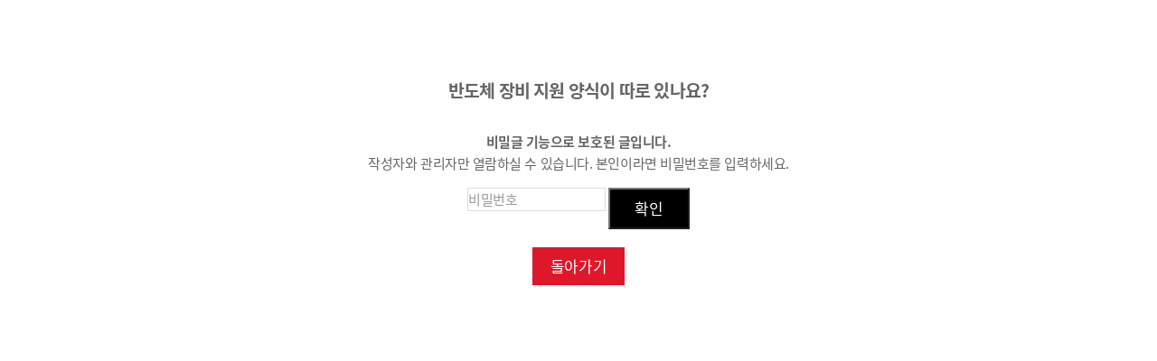

--- FILE ---
content_type: text/html; charset=utf-8
request_url: https://genesem.com/bbs/password.php?w=sc&bo_table=s5_3_2&wr_id=17&page=1
body_size: 6281
content:
<!doctype html>
<html lang="ko">
<head>
<meta charset="utf-8">
<meta name="viewport" content="width=device-width,initial-scale=1.0,minimum-scale=0,maximum-scale=10,user-scalable=yes">
<meta name="HandheldFriendly" content="true">
<meta name="format-detection" content="telephone=no">
<meta http-equiv="X-UA-Compatible" content="IE=edge,chrome=1">
<title>Genesem Inc.</title>
<link href="https://fonts.googleapis.com/css2?family=Montserrat:wght@100;300;400;600;700;900&display=swap" rel="stylesheet">
<link rel="stylesheet" href="https://www.genesem.com/theme/dbit/mobile/skin/member/basic/style.css">
<link rel="stylesheet" href="https://www.genesem.com/css/font-awesome.min.css">
<link rel="stylesheet" href="https://www.genesem.com/css/jquery-ui.css">
<link rel="stylesheet" href="https://www.genesem.com/css/jquery.bxslider.css">
<link rel="stylesheet" href="https://www.genesem.com/theme/dbit/css/mobile/common.css">
<link rel="stylesheet" href="https://www.genesem.com/theme/dbit/css/mobile/layout.css">
<link rel="stylesheet" href="https://www.genesem.com/theme/dbit/css/mobile/main.css">
<link rel="stylesheet" href="https://www.genesem.com/theme/dbit/css/mobile/sub.css">
<link rel="stylesheet" href="https://www.genesem.com/theme/dbit/css/mobile/template.css">
<link rel="stylesheet" href="https://www.genesem.com/theme/dbit/css/mobile/animate.css">
<link rel="stylesheet" href="https://www.genesem.com/theme/dbit/css/mobile/media.css">

<link rel="stylesheet" href="https://www.genesem.com/theme/dbit/css/mobile/slick.css">

<!-- 네이버 메타태그 -->
<meta name="naver-site-verification" content="" />

<!-- 일반 메타태그 -->
<meta name="keywords" content="회사소개 제품정보 인재채용 투자정보 미디어센터" />
<meta name="description" content="반도체 장비 제조 기술의 리더, 제너셈" />
<link rel="canonical" href="www.genesem.com" />

<!-- SNS관련 메타태그 -->
<meta property="og:type" content="website" />
<meta property="og:title" content="Genesem Inc." />
<meta property="og:description" content="반도체 장비 제조 기술의 리더, 제너셈" />
<meta property="og:image" content="" />
<meta property="og:url" content="www.genesem.com" />

<!--<link rel="stylesheet" href="https://www.genesem.com/css/etc.css">-->

<!--[if lte IE 8]>
	<script src="https://www.genesem.com/js/html5.js"></script>
<![endif]-->
<!--[if lt IE 9]>
    <script src="https://oss.maxcdn.com/libs/html5shiv/3.7.0/html5shiv.js"></script>
    <script src="https://oss.maxcdn.com/libs/respond.js/1.4.2/respond.min.js"></script>
<![endif]-->
<script>
// 자바스크립트에서 사용하는 전역변수 선언
var g5_url       = "https://www.genesem.com";
var g5_bbs_url   = "https://www.genesem.com/bbs";
var g5_is_member = "";
var g5_is_admin  = "";
var g5_is_mobile = "1";
var g5_bo_table  = "s5_3_2";
var g5_sca       = "";
var g5_editor    = "";
var g5_cookie_domain = "";
var g5_shop_url = "https://www.genesem.com/shop";
var g5_theme_shop_url = "https://www.genesem.com/theme/dbit/shop";
</script>

<script src="https://code.jquery.com/jquery-1.12.4.min.js"></script>
<script src="https://www.genesem.com/js/jquery-ui.js"></script>
<script src="https://www.genesem.com/js/jquery.bxslider.min.js"></script>
<script src="https://www.genesem.com/js/jquery.easing.1.3.js"></script>
<script src="https://www.genesem.com/js/printThis.js"></script>
<script src="https://cdnjs.cloudflare.com/ajax/libs/gsap/2.0.2/TweenMax.min.js"></script>
<script>
	$(function(){
		var hh= $(".lnb1").innerHeight();
		$("#sub_visual .inner").css({
			'padding-bottom' : hh + "px"
		})
	})
</script>

<script src="https://www.genesem.com/js/jquery.menu.js"></script>
<script src="https://www.genesem.com/js/common.js"></script>
<script src="https://www.genesem.com/js/wrest.js"></script>
<script src="https://www.genesem.com/theme/dbit/js/index.js"></script>
<script src="https://www.genesem.com/theme/dbit/js/slick.js"></script>


<script src="https://www.genesem.com/js/modernizr.custom.70111.js"></script>
<script type="text/javascript">
	function member_leave(){//회원 탈퇴
		if (confirm("회원에서 탈퇴 하시겠습니까?")){
			location.href = 'https://www.genesem.com/bbs/member_confirm.php?url=member_leave.php';
		}
	}
</script>

<!-- AOS 스크립트 -->
<script src="https://unpkg.com/aos@2.3.1/dist/aos.js"></script>
<link href="https://unpkg.com/aos@2.3.1/dist/aos.css" rel="stylesheet">


</head>
<body>
<script language="javascript">
function javascript1(){
    self.close();
}
</script>
<div id="pw_confirm" class="mbskin">
    <h1>반도체 장비 지원 양식이 따로 있나요?</h1>
    <p>
                <strong>비밀글 기능으로 보호된 글입니다.</strong>
        작성자와 관리자만 열람하실 수 있습니다. 본인이라면 비밀번호를 입력하세요.
            </p>

    <form name="fboardpassword" action="./password_check.php" method="post">
    <input type="hidden" name="w" value="sc">
    <input type="hidden" name="bo_table" value="s5_3_2">
    <input type="hidden" name="wr_id" value="17">
    <input type="hidden" name="comment_id" value="">
    <input type="hidden" name="sfl" value="">
    <input type="hidden" name="stx" value="">
    <input type="hidden" name="page" value="1">

    <fieldset>
        <input type="password" name="wr_password" id="pw_wr_password"  placeholder="비밀번호" required class="input_ty required" maxLength="20">
        <input type="submit" class="btn_ty" value="확인">
    </fieldset>
    </form>

    <div class="btn_confirm">
        			<a class="btn_ty clo_btn" href="https://www.genesem.com/bbs/board.php?bo_table=s5_3_2">돌아가기</a>
		    </div>
</div>


<!-- ie6,7에서 사이드뷰가 게시판 목록에서 아래 사이드뷰에 가려지는 현상 수정 -->
<!--[if lte IE 7]>
<script>
$(function() {
    var $sv_use = $(".sv_use");
    var count = $sv_use.length;

    $sv_use.each(function() {
        $(this).css("z-index", count);
        $(this).css("position", "relative");
        count = count - 1;
    });
});
</script>
<![endif]-->

</body>
</html>


--- FILE ---
content_type: text/css
request_url: https://www.genesem.com/theme/dbit/mobile/skin/member/basic/style.css
body_size: 16089
content:
@charset "utf-8";
/* ### 기본 스타일 커스터마이징 시작 ### */
.mbskin {margin-bottom: 5.625em !important;margin-top: 5.625em !important;}

/* 버튼 */
.mbskin a.btn01 {}
.mbskin a.btn01:focus, .mbskin a.btn01:hover {}
.mbskin a.btn02 {}
.mbskin a.btn02:focus, .mbskin .btn02:hover {}
.mbskin .btn_confirm {} /* 서식단계 진행 */
.mbskin .btn_submit {}
.mbskin .btn_cancel {}
.mbskin .btn_frmline {} /* 우편번호검색버튼 등 */
.mbskin .win_btn {} /* 새창용 */
.mbskin .win_btn a {}
.mbskin .win_btn button {}
.mbskin .win_btn input {}
/* 게시판용 버튼 */
.mbskin a.btn_b01 {}
.mbskin a.btn_b01:focus, .mbskin .btn_b01:hover {}
.mbskin a.btn_b02 {}
.mbskin a.btn_b02:focus, .mbskin .btn_b02:hover {}
.mbskin a.btn_admin {} /* 관리자 전용 버튼 */
.mbskin a.btn_admin:focus, .mbskin a.btn_admin:hover {}

/* 기본테이블 */
.mbskin .tbl_head01 {}
.mbskin .tbl_head01 caption {}
.mbskin .tbl_head01 thead th {}
.mbskin .tbl_head01 thead a {}
.mbskin .tbl_head01 thead th input {} /* middle 로 하면 게시판 읽기에서 목록 사용시 체크박스 라인 깨짐 */
.mbskin .tbl_head01 tfoot th {}
.mbskin .tbl_head01 tfoot td {}
.mbskin .tbl_head01 tbody th {}
.mbskin .tbl_head01 td {}
.mbskin .tbl_head01 a {}
.mbskin td.empty_table {}

/* 폼 테이블 */
.mb_skin table {}
.mb_skin caption {}
.mb_skin .frm_info {}
.mb_skin .frm_file {}

.mbskin .tbl_frm01 {}
.mbskin .tbl_frm01 caption {font-size:0;line-height:0;overflow:hidden}
.mbskin .tbl_frm01 table{}
.mbskin .tbl_frm01 th {}
.mbskin .tbl_frm01 td {}
.mbskin .tbl_frm01 textarea, .mbskin .frm_input {}
.mbskin .tbl_frm01 textarea {}
/*
.mbskin .tbl_frm01 #captcha {}
.mbskin .tbl_frm01 #captcha input {}
*/
.mbskin .tbl_frm01 a {}

.mbskin .required, .mbskin textarea.required {} /* 필수입력 */

/* 테이블 항목별 정의 */
.mbskin .td_board {}
.mbskin .td_chk {}
.mbskin .td_date {}
.mbskin .td_datetime {}
.mbskin .td_group {}
.mbskin .td_mb_id {}
.mbskin .td_mng {}
.mbskin .td_name {}
.mbskin .td_nick {}
.mbskin .td_num {}
.mbskin .td_numbig {}

/* ### 기본 스타일 커스터마이징 끝 ### */
.mem_tit {font-family: 'Noto Sans KR', sans-serif;font-size: 2.5em;font-weight: 500;line-height: 1;color: #333;text-align: center;letter-spacing: -0.05em;margin-bottom: 1em;}

/* 회원가입 약관 */
#fregister { max-width:700px; margin:0 auto; padding:20px; background:#fff; border:1px solid #ddd; box-sizing:border-box; overflow:hidden; }
#fregister section { position:relative; margin-bottom:30px; border:1px solid #ddd; overflow:hidden; }
#fregister h2 { font-size: 1.5em; padding:10px 10px; border-bottom:1px solid #ddd;color: #333; }
#fregister textarea { display:block; padding:10px; width:100%; height:150px; line-height:1.8; background:#fff; border:0; box-sizing:border-box; outline:0; resize:none; }
.fregister_agree { position:absolute; right:10px; top:10px; font-size:14px; }
.fregister_agree label {display:inline-block;margin-right:5px;cursor:pointer;}
.fregister_agree input {vertical-align: middle;}
#fregister p {color:#787878;text-align:center;margin-bottom:15px}
#fregister .btn_confirm { text-align: center;}
#fregister .btn_submit{ width:250px; height:40px; font-size:15px; border-radius:3px; cursor:pointer; }

/* 회원가입 입력 */
#register_form { max-width:700px; margin:0 auto; }
#register_form h2 {font-size: 2.5em;font-weight: 600;color: #333;text-align: center;padding: 20px;border-bottom: 1px solid #ddd;}
#fregisterform #reg_mb_email, #fregisterform .frm_address { width:100%; }
#fregisterform textarea {width:100%;height:50px}
#fregisterform #msg_certify {margin:5px 0 0;padding:5px;border:1px solid #dbecff;background:#eaf4ff;text-align:center}
#fregisterform .frm_address {margin:5px 0 0}
#fregisterform #mb_addr3 {display:block;margin:5px 0 0}
#fregisterform #mb_addr_jibeon {display:block;margin:5px 0 0}
#fregisterform caption{padding: 0;text-align:center;color:#000}

#fregisterform .tbl_frm01{border-top: 1px solid #333;margin:0 0 20px}
#fregisterform .tbl_frm01 th,
#fregisterform .tbl_frm01 td {padding: 5px;border: 0;border-bottom: 1px solid #ddd;}
#fregisterform .tbl_frm01 th{width: auto;padding: 9px 0;vertical-align: middle;text-align: center;color: #333;font-weight: 500;background-color: #f5f5f5;border-right: 1px solid #ddd;}
#fregisterform .tbl_frm01 td{text-align: left;vertical-align: middle;}
#fregisterform .tbl_frm01 .br0 {border-right: 0;}
#fregisterform .tbl_frm01 .bl1 {border-left: 1px solid #ddd;}
#register_form .tbl_frm01 .lh {height: 40px;line-height: 40px;}
#register_form .tbl_frm01 input[type="email"],
#register_form .tbl_frm01 input[type="text"],
#register_form .tbl_frm01 input[type="password"]{width:100%;height:40px;line-height:40px;border:1px solid #ddd;padding:0 10px;background:#fff;}
#register_form .tbl_frm01 select {height: 40px;}
#register_form .tbl_frm01 .btn_frmline{height:40px;}
#register_form .frm_info{font-size:0.92em;color:#999;margin-top:3px;display:block}
#register_form .tbl_frm01 .frm_info{margin-bottom:10px;}
#register_form .tbl_frm05{background:#f3f3f3;border:1px solid #ddd;padding:0 15px 15px;margin: 0;}
#register_form .tbl_frm05 th{width:100px;text-align:left;font-weight:normal;padding:10px 0;font-size:0.92em;;font-weight:bold}
#register_form .tbl_frm05 td{;padding:5px 0;vertical-align:middle}
#register_form .tbl_frm05 textarea{border:1px solid #ddd;padding:10px}
#register_form .tbl_frm05 .frm_input{height:30px;line-height:30px;border:1px solid #ddd;padding:0 10px;background:#fff;}
#fregisterform .btn_confirm{margin:15px 0;text-align: center;}
#fregisterform .btn_submit{width:48%;height:40px;max-width:250px;font-weight:bold}
#fregisterform .btn_grd{display: inline-block;width: 48%;max-width:250px;line-height:40px;height:40px;padding:0 20px;background-color: #ddd;}

@media (max-width: 640px){
    #register_form .tbl_frm05 th{display:block;width:100%;padding-bottom:5px}
    #register_form .tbl_frm05 td{display:block;width:100%;border:0}
    #fregisterform .btn_grd{width:49%}
    #fregisterform .btn_submit{width:49%}
}

`
/* 회원가입 완료 */
#reg_result { max-width:800px; margin:0 auto; padding:20px; background:#fff; border:1px solid #ddd; box-sizing:border-box; overflow:hidden; }
#reg_result #result_email {background:#f3f3f3;border:2px solid #d3d3d3;margin:20px 0;padding:10px 15px;line-height:2em}
#reg_result #result_email span {display:inline-block;width:150px;color:#333}
#reg_result #result_email strong {color:#000;font-size:1.2em}
#reg_result p {line-height:1.7em;color:#555}
#reg_result .btn_confirm {margin:20px 0;}

/* 아이디/비밀번호 찾기 */
#find_info {max-width: 640px;margin: 0 auto;text-align: center;border: 1px solid #ddd;border-top: 0;background-color: #f5f5f5;border-top: 2px solid #144c8c;padding-top: 20px;}
#find_info #info_fs {margin:0 20px 10px}
#find_info #info_fs p {margin:0 0 10px;line-height:1.8em}
#find_info #info_fs #mb_email {width:100%;height:40px;line-height:40px;padding:0 10px;text-align: center;background-color: #fff;}
#find_info #captcha {margin:0 20px;padding:0 0 10px}
#find_info #captcha input {margin-left:5px;background-color: #fff;}

/* 로그인 */
#mb_login {padding: 5em 5.3125em 4.375em;max-width: 700px;box-sizing:border-box;margin: 0 auto;background-color: #f5f5f5;border: 1px solid #dbdbdb;border-top: 2px solid #144c8c;}
#mb_login .login_form {position: relative;}
#mb_login .login_form .form_sec {width: calc(100% - 130px);}
#mb_login .login_form .form_sec > li {margin-bottom: 10px;}
#mb_login .login_form .form_sec > li:last-child {margin-bottom: 0;}
#mb_login .login_form .form_sec > li input {font-size: 1.125em;padding: 0 1.1112em;height: 55px;width: 100%;background-color: #fff;}
#mb_login .login_form .btn_login {display: block;position: absolute;top: 0;right: 0;width: 120px;height: 120px;box-sizing:border-box;font-size: 1.125em;min-width: 0;background-color: #0950a0;}
#mb_login .login_form .btn_login:hover {background-color: #000;}
#mb_login .btns {text-align: center;margin-top: 1.875em;}
#mb_login .btns a {display: inline-block;padding: 0 20px;position: relative;}
#mb_login .btns a:before {display: block;content: '';position: absolute;top: 50%;left: 0;width: 1px;height: 15px;background-color: #666;transform:translateY(-45%);}
#mb_login .btns a:first-child:before {display: none;}


@media (max-width: 640px){
}

/* 쪽지 */
#memo_view_contents {margin:0 auto 20px;width:90%}
#memo_view_contents h1 {position:absolute;font-size:0;line-height:0;overflow:hidden}
#memo_view_ul {margin:0;padding:0 0 10px;border-bottom:1px solid #eee;list-style:none}
.memo_view_li {position:relative;padding:5px 0}
.memo_view_subj {display:inline-block;width:65px}
#memo_view_ul a {}
#memo_view p {padding:10px 0;min-height:150px;height:auto !important;height:150px;line-height:1.8em}

#memo_list_ul {margin:0 20px;padding:0;border-top:1px solid #e9e9e9;list-style:none}
#memo_list_ul li {position:relative;padding:10px;border-bottom:1px solid #e9e9e9;background:#fff}
#memo_list_ul .memo_link {}
#memo_list_ul .memo_send {display:block;margin-top:4px}
#memo_list_ul .memo_send a{color:#777}
#memo_list_ul .memo_read {font-size:0.95em;color:#666}
#memo_list_ul .memo_del {position:absolute;top:10px;right:10px;background:#ddd;display:inline-block;padding:10px}
}

#memo_write #me_recv_mb_id {width:98%}
#memo_write textarea {width:99%;height:100px}
.win_ul {margin:0 20px;}
.win_ul:after {display:block;visibility:hidden;clear:both;content:""}
.win_ul li{width:33.33%;float:left;text-align:center;border:1px solid #555;margin-left:-1px}
.win_ul li a{display:block;background:#333;line-height:30px;;color:#fff}
.win_desc{font-weight:bold;padding:10px;padding:10px 20px ;text-align:left}

/* 스크랩 */
#scrap_ul {margin:0 20px;padding:0;border-top:1px solid #e9e9e9;list-style:none}
#scrap_ul li {position:relative;padding:10px 35px 10px 0;border-bottom:1px solid #e9e9e9}
#scrap_ul .scrap_board {display:inline-block;margin:0 10px 0 0;font-weight:bold}
#scrap_ul .scrap_del {position:absolute;top:10px;right:0}

#scrap_do table {margin:0 0 10px;width:100%}
#scrap_do textarea {width:99%;height:100px}

/* 포인트 */
#point_ul {margin: 20px;padding:0;border-top:1px solid #e9e9e9;list-style:none}
#point_ul li {position:relative;padding:10px;border-bottom:1px solid #e9e9e9;background:#fff}
#point_ul .point_wrap01 {position:relative;padding:0 0 0 90px}
#point_ul .point_wrap02 {margin:7px 0 0;text-align:right}
#point_ul .point_date {position:absolute;top:0;left:0}
#point_ul .txt_expired{color:#888}
#point_ul .point_inout{font-weight:bold;color:#65a2f1;display:inline-block;margin-left:10px}
#point_sum {margin:0 20px 20px;background:#fff;padding:0 10px;border:2px solid #d3d3d3}
#point_sum .sum_row {border-bottom:1px solid #eee}
#point_sum .sum_row:after {display:block;visibility:hidden;clear:both;content:''}
#point_sum .sum_tit, #point_sum .sum_val {display:block;margin:0 0 1px;line-height:30px}
#point_sum .sum_tit {clear:both;float:left;width:100px}
#point_sum .sum_val {float:right}

/* 회원 비밀번호 확인 */
#mb_confirm { max-width:640px; margin:20px auto; padding:2.5em;background:#f5f5f5; border:1px solid #ddd; overflow:hidden; border-top: 2px solid #1a2e77;}
#mb_confirm h1 {display: none;}
#mb_confirm h2 { font-size: 2.5em;font-weight: 600;color: #333;text-align: center;margin-bottom: 0.5em;padding: 20px;border-bottom: 1px solid #ddd; }
#mb_confirm p { margin-bottom:20px; overflow:hidden; text-align: center;}
#mb_confirm p span {font-weight: 700;color: #1a2e77;}
#mb_confirm fieldset { position:relative; text-align:left; }
#mb_confirm_id { width:calc(100% - 20%); height:37px; line-height:36px; margin-bottom:3px; text-indent:10px; background:#fff; border:1px solid #ddd; box-sizing:border-box; outline:0; }
#mb_confirm_pw { width:calc(100% - 20%); height:37px; line-height:36px; margin-top:3px; text-indent:10px; background:#fff; border:1px solid #ddd; box-sizing:border-box; outline:0; }
#mb_confirm .btn_submit { position:absolute; right:0; top:0; width:18%; height:80px; border:0; background:#144c8c; cursor:pointer; }

/* 비밀글 비밀번호 확인 */
#pw_confirm {margin:30px 0;text-align: center;}
#pw_confirm h1 {margin:0 0 15px;padding:0 10px;font-size:1.3em}
#pw_confirm p {padding:15px 10px;border-bottom:1px solid #cfded8;border-bottom:0;background:#fff}
#pw_confirm p strong {display:block}
#pw_confirm fieldset {}
#pw_wr_password {}
#pw_confirm .btn_confirm {margin-top: 20px;}
#pw_confirm .btn_submit {}

/* 폼메일 */
#formmail #subject {width:98%}
#formmail textarea {width:99%;height:100px}

/* 자기소개 */
#profile table {margin-bottom:0}
#profile section {padding:10px 20px}
#profile h2 {margin:0}
#profile .sv_wrap a {margin:0 0 5px;padding:0;font-weight:bold;line-height:10px}

/* 회원가입 스텝 */
.step_chart { list-style:none; max-width:700px; margin:0 auto 20px; padding:0; overflow:hidden; }
.step_chart:after { display:block; content:''; clear:both; }
.step_chart > li { position:relative; float:left; width:33.33%; height:60px; text-align:center; background:#f5f5f5; border-right:1px solid #fff; box-sizing:border-box; overflow:hidden; }
.step_chart > li:nth-last-child(1) { border-right:0; }
.step_chart > li > span { position:absolute; left:0; top:50%; width:100%; font-size:15px; color:#666; transform:translateY(-50%); }
.step_chart > li.on { background:#1a2e77; }
.step_chart > li.on > span { color:#fff; font-weight:400; }


/* 결제내역 */
#mb_payment {margin: 0 auto 7.5em;}



@media (max-width:640px){
	/* 로그인 */
	#mb_login {padding: 5vw;}

	/* 회원가입 */
	.step_chart {margin-bottom: 3vw;}
	.step_chart > li {height: 10vw;}
	.step_chart > li > span {font-size: .9em;}

	#fregister {padding: 3vw;}
    #fregister h2{border:0;line-height:1.2em;padding: 3vw;padding-bottom: 0;}
	#fregister section {margin-bottom: 5vw;}
    .fregister_agree {position:static;border-bottom:1px solid #e6e6e6;left:0;padding:3vw;padding-top: 1vw;line-height:1.2em;}
    #fregister .btn_submit{max-width:100%}
	#fregister textarea {padding: 3vw;height: 25vw;}


	#register_form {padding: 0 3vw;}
	#register_form h2 {font-size: 2em;padding: 3vw;}
	.mbskin .tbl_frm01 table {margin: 1.5vw 0;}
	#fregisterform .tbl_frm01 {margin: 0;}
	#fregisterform .tbl_frm01 th {width: 23%;}
	#daum_juso_pagemb_zip {position: fixed !important;left: 0 !important;width: 100% !important;z-index: 10;top: 25vw;}
	.mbskin .tbl_frm01 th {padding: 1.5vw;}
	#register_form .tbl_frm01 .lh,
	#register_form .tbl_frm01 .frm_input {height: 8vw;line-height: 8vw;padding: 0 1vw;}
	#register_form .tbl_frm01 .frm_info {margin-bottom: 1.5vw;word-break:keep-all;}
	#register_form .tbl_frm05 {padding: 3vw;}
	#fregisterform caption {margin: 0;padding: 0;}
	#register_form .tbl_frm05 th {padding: 0 0 1.5vw;font-size: 1.1em;color: #333;font-weight: 500;}
	#register_form .tbl_frm05 td {padding: 0;}
	#register_form .tbl_frm01 .btn_frmline {height: 8vw;}
	#register_form .tbl_frm01 .frm_input1 {height: 8vw;line-height: 8vw;}
	#register_form .tbl_frm01 input[type="text"], #register_form .tbl_frm01 input[type="password"] {height: 8vw;line-height: 8vw;}
	#register_form .tbl_frm01 select {height: 8vw;}
	

    #reg_result #result_email span {display:block;width:100%;}
    #reg_result {padding:3vw;text-align: center;}
	#reg_result .btn_confirm {margin: 3vw 0 0;}


	/* 비밀번호 찾기 */
	#find_info #captcha {margin: 0;}
	#find_info.new_win {}
	#find_info.new_win #win_title {font-size: 2em;padding: 3vw;margin-bottom: 3vw;}
	#find_info.new_win .win_btn {margin: 3vw;}


	/* 마이페이지 */
	#mb_payment h2 {font-size: 2em;padding: 3vw;}
	#mb_payment {padding: 3vw;padding-top: 0;}
	#mb_payment .table1 {overflow-x: auto;}
	#mb_payment .table1 table {table-layout: auto;min-width: 100%;width: max-content;}
}

--- FILE ---
content_type: text/css
request_url: https://www.genesem.com/theme/dbit/css/mobile/common.css
body_size: 12513
content:
@charset "utf-8";
@font-face { 
	font-family: 'Noto Sans KR';
	font-style: normal;
	font-weight: 100;
	src: url(//fonts.gstatic.com/ea/notosanskr/v2/NotoSansKR-Thin.woff2) format('woff2'),
	  url(//fonts.gstatic.com/ea/notosanskr/v2/NotoSansKR-Thin.woff) format('woff'),
	  url(//fonts.gstatic.com/ea/notosanskr/v2/NotoSansKR-Thin.otf) format('opentype');
}
@font-face { 
	font-family: 'Noto Sans KR';
	font-style: normal;
	font-weight: 300;
	src: url(//fonts.gstatic.com/ea/notosanskr/v2/NotoSansKR-Light.woff2) format('woff2'),
	  url(//fonts.gstatic.com/ea/notosanskr/v2/NotoSansKR-Light.woff) format('woff'),
	  url(//fonts.gstatic.com/ea/notosanskr/v2/NotoSansKR-Light.otf) format('opentype');
}
@font-face { 
	font-family: 'Noto Sans KR';
	font-style: normal;
	font-weight: 400;
	src: url(//fonts.gstatic.com/ea/notosanskr/v2/NotoSansKR-Regular.woff2) format('woff2'),
		url(//fonts.gstatic.com/ea/notosanskr/v2/NotoSansKR-Regular.woff) format('woff'),
		url(//fonts.gstatic.com/ea/notosanskr/v2/NotoSansKR-Regular.otf) format('opentype');
}
@font-face { 
	font-family: 'Noto Sans KR';
	font-style: normal;
	font-weight: 500;
	src: url(//fonts.gstatic.com/ea/notosanskr/v2/NotoSansKR-Medium.woff2) format('woff2'),
		url(//fonts.gstatic.com/ea/notosanskr/v2/NotoSansKR-Medium.woff) format('woff'),
		url(//fonts.gstatic.com/ea/notosanskr/v2/NotoSansKR-Medium.otf) format('opentype');
}
@font-face { 
	font-family: 'Noto Sans KR';
	font-style: normal;
	font-weight: 700;
	src: url(//fonts.gstatic.com/ea/notosanskr/v2/NotoSansKR-Bold.woff2) format('woff2'),
		url(//fonts.gstatic.com/ea/notosanskr/v2/NotoSansKR-Bold.woff) format('woff'),
		url(//fonts.gstatic.com/ea/notosanskr/v2/NotoSansKR-Bold.otf) format('opentype');
}
@font-face { 
	font-family: 'Noto Sans KR';
	font-style: normal;
	font-weight: 900;
	src: url(//fonts.gstatic.com/ea/notosanskr/v2/NotoSansKR-Black.woff2) format('woff2'),
		url(//fonts.gstatic.com/ea/notosanskr/v2/NotoSansKR-Black.woff) format('woff'),
		url(//fonts.gstatic.com/ea/notosanskr/v2/NotoSansKR-Black.otf) format('opentype');
}
@import url('https://fonts.googleapis.com/css2?family=Play&display=swap');

@import url('https://fonts.googleapis.com/css2?family=Montserrat:wght@100;200;300;400;500;600;700;800;900&display=swap');


/**** Common ************************************************/
* {max-height:1000000px;margin:0;padding:0;box-sizing:border-box;}
img,fieldset,button {border:none;outline:0}
hr,button img {display:none;}
input,select,button,textarea {vertical-align: top;font-size:15px;font-weight:400;color:#666;line-height:1.63;letter-spacing:-0.03em;font-family:'Noto Sans KR','Malgun Gothic','맑은 고딕','돋움',Dotum,'굴림',Gulim,Tahoma,Verdana,Geneva,sans-serif,Apple Gothic,AppleGothic;box-sizing:border-box;outline:0;}
h1,h2,h3,h4,h5,h6 {letter-spacing: -0.04em;}
input[type=submit] {cursor:pointer;appearance:none;-moz-appearance:none;-webkit-appearance:none;border-radius:0;-moz-border-radius:0;-webkit-border-radius:0;}
/* select::-ms-expand {display: none;}*/
ul,li {list-style:none;}
a {display:block;font-weight:400;color:#606060;text-decoration:none;vertical-align:top;}
a:hover,a:active,a:focus,a:visited {text-decoration:none;}
table {width:100%;table-layout:fixed;border-collapse:collapse;border-spacing:0;text-align:center;}
table img {vertical-align:top;}
th,td {vertical-align:middle;word-wrap:break-word;word-break:break-all;}
form  {margin:0;padding:0;}
/*img {width:100%;vertical-align:top;}*/
img {vertical-align:top;max-width: 100%;}
table img {width:auto;vertical-align:middle;}
legend  {position:absolute;left:0;top:0;width:0;height:0;overflow:hidden;visibility:hidden;font-size:0;line-height:0;}/* For Screen Reader */ 
caption {width:0;height:0;margin:0;padding:0;font-size:0;line-height:0;text-indent:-9999px;overflow:hidden;visibility:hidden;}
em {font-style:normal;}
b {font-weight: 500;}
strong {font-weight: 700;}
.blind {position:absolute;left:-9999px;top:-9999px;}
.fl {float:left;}
.fr {float:right;}
.mc {margin:0 auto;}
.clear:after {content:"";display:block;clear:both;}
.fawb:before,.fawa:after {font-family:FontAwesome;text-rendering:auto;-webkit-font-smoothing:antialiased;-moz-osx-font-smoothing:grayscalecolor:#fff;}

body {position:relative;word-break:keep-all;background:#fff;font-size:16px;font-weight:400;color:#666;line-height:1.63;letter-spacing:-0.03em;font-family:'Noto Sans KR','Malgun Gothic','맑은 고딕','돋움',Dotum,'굴림',Gulim,Tahoma,Verdana,Geneva,sans-serif,Apple Gothic,AppleGothic;-webkit-text-size-adjust:none;font-smoothing:antialiased;-webkit-font-smoothing:antialiased;-moz-osx-font-smoothing:grayscale;}
#wrap {position:relative;margin:-1px 0 0;width:100%;overflow: hidden;}

select {width: 100%;padding: 0 10px;border: 1px solid #ddd;background: #fff url(/img/sel_arw.jpg) no-repeat center right 10px; -webkit-appearance: none; -moz-appearance: none; appearance: none;-webkit-border-radius:0;}
select::-ms-expand{ display:none /* 화살표 없애기 for IE10, 11*/ }
input[type="text"] {outline:0;border: 1px solid #ddd;-webkit-appearance:none;-webkit-border-radius:0;}
input[type="number"] {outline:0;border: 1px solid #ddd;-webkit-appearance:none;-webkit-border-radius:0;}
input[type="password"] {outline:0;border: 1px solid #ddd;-webkit-appearance:none;-webkit-border-radius:0;}
input[type="file"] {max-width: 100%;}
input::-webkit-input-placeholder {color: #999;}
input:-ms-input-placeholder {color: #999;}
textarea::-webkit-input-placeholder {color: #999;}
textarea:-ms-input-placeholder {color: #999;}
input::placeholder {color: #999;}
textarea::placeholder {color: #999;}
input[type="number"]::-webkit-outer-spin-button,
input[type="number"]::-webkit-inner-spin-button {-webkit-appearance: none;margin: 0;}
input[type="button"] {-webkit-appearance:none;}

.mo {display: none;}
.pc {display: block;}
.flex_bx {display: flex; flex-flow: row wrap;}

.mont {font-family: 'Montserrat', sans-serif;}


/* Font */
	.cl1 {color: #989186 !important;}
	.cl2 {color: #d53427 !important;}
	.cl3 {color: #333 !important;}
	.cl4 {color: #999 !important;}
	.cl5 {color: #fff !important;}


/* guide */
	.img_ov {position: relative;}
	.img_ov img {opacity: 1;transition:.3s;}
	.img_ov img.ov {position: absolute;top: 0;left: 0;opacity: 0;}
	.img_ov:hover img {opacity: 0;}
	.img_ov:hover img.ov {opacity: 1;}

	.ul_dot > li {display:block;position:relative;padding-left:.6em;}
	.ul_dot > li:before {display:block;content:'';position:absolute;top:0.7em;left:0;width: 3px;height: 3px;background-color: #666;}

	.ul_mdot > li {display:block;position:relative;padding-left:13px;}
	.ul_mdot > li.ty1 {margin-top: 10px;}
	.ul_mdot > li:before {display:block;content:'';position:absolute;top:0.7em;left:2px;width: 4px;height: 4px;background-color: #68aa30;border-radius:50%;}
	.ul_mdot > li a.link {display: inline;color: #9c1c2b;text-decoration: underline;}

	.ul_dot .ul_dash {margin-top: 5px;}

	p.dot {display:block;position:relative;padding-left:14px;}
	p.dot:before {display:block;content:'';position:absolute;top:0.6em;left:2px;width: 4px;height: 4px;background-color: #68aa30;border-radius:50%;}


	.ul_dash > li {display:block;position:relative;padding-left:10px;}
	.ul_dash > li:before {display:block;content:'-';position:absolute;top:0;left:0;}

	.dash {display:block;position:relative;padding-left:10px;}
	.dash:before {display:block;content:'-';position:absolute;top:0;left:0;}

	.ul_b1 {margin: 5px 0;padding-left: 15px;}
	.ul_b1 > li {display:block;position:relative;padding-left:18px;}
	.ul_b1 > li b {display:block;position:absolute;top:0;left:0;font-weight: 400;}

	.ul_b2 {margin: 5px 0;padding-left: 15px;}
	.ul_b2 > li {display:block;position:relative;padding-left:20px;}
	.ul_b2 > li b {display:block;position:absolute;top:0;left:0;font-weight: 400;}

	.ul_b1.ty1 {padding-left: 0;}
	.ul_b2.ty1 {padding-left: 0;}
	.ul_b2 .ul_b1 {padding-left: 0;}
	.ul_b1.ty1 > li {padding-left: 13px;}

	.center_img {position: absolute;top: 0;left: 0;right: 0;bottom: 0;margin: auto;}

	select.select_ty {max-width: 200px;}
	select.select_ty.ty1 {max-width: 100%;}

	input[type="text"].text_ty {display: block;width: 100%;height: 30px;text-align: left;border: 1px solid #ddd;box-sizing:border-box;padding: 0 10px;}
	input[type="text"].text_ty.ty1 {max-width: 200px;}
	input[type="number"].number_ty {display: block;width: 100%;height: 30px;text-align: right;border: 1px solid #ddd;box-sizing:border-box;padding: 0 10px;}

	input[type="radio"].radio_ty1 {position: absolute;left: -99999px;}
	input[type="radio"].radio_ty1 + label {display: inline-block;height: 16px;line-height: 16px;vertical-align: middle;cursor:pointer;}
	input[type="radio"].radio_ty1 + label:before {display: block;content: '';position: absolute;top: 0;left: 0;width: 100%;height: 100%;}
	input[type="radio"].radio_ty1 + label:after {display: inline-block;vertical-align: top;content: '●';width: 15px;height: 15px;font-size: 10px;line-height: 12px;color: #fff;border: 1px solid #ddd;box-sizing:border-box;background-color: #fff;border-radius:50%;box-shadow:0 0 5px rgba(0,0,0,0.1);transition:.3s;}
	input[type="radio"].radio_ty1:checked + label:after {color: #0262c9;}

	input[type="radio"].radio_ty2 {position: absolute;left: -99999px;}
	input[type="radio"].radio_ty2 + label {position: relative;padding-left: 20px;cursor:pointer;}
	input[type="radio"].radio_ty2 + label:before {display: block;content: '●';position: absolute;top: 50%;left: 0;transform:translateY(-50%);width: 16px;height: 16px;font-size: 10px;line-height: 13px;color: #fff;border: 1px solid #ddd;box-sizing:border-box;background-color: #fff;border-radius:50%;box-shadow:0 0 5px rgba(0,0,0,0.1);text-align: center;transition:.3s;}
	input[type="radio"].radio_ty2:checked + label:before {color: #0262c9;}

	input[type="checkbox"].check_ty2 {position: absolute;left: -99999px;}
	input[type="checkbox"].check_ty2 + label {position: relative;padding-left: 20px;cursor:pointer;margin-right: 10px;}
	input[type="checkbox"].check_ty2 + label:before {display: block;content: '■';position: absolute;top: 50%;left: 0;transform:translateY(-50%);width: 16px;height: 16px;font-size: 10px;line-height: 13px;color: #fff;border: 1px solid #ddd;box-sizing:border-box;background-color: #fff;box-shadow:0 0 5px rgba(0,0,0,0.1);text-align: center;transition:.3s;}
	input[type="checkbox"].check_ty2:checked + label:before {color: #0262c9;}

	.layout_tel { display:block; list-style:none; margin:0; padding:0; overflow:hidden; box-sizing:border-box; }
	.layout_tel:after { display:block; content:""; clear:both; }
	.layout_tel li { position:relative; display:block; float:left; width:70px; box-sizing:border-box; }
	.layout_tel li.li {text-align: center;width: 20px; line-height: 28px;}
	.layout_tel li select {width: 100%;height: 30px;line-height: 28px;}
	.layout_tel li input {width: 100%;}

	.layout_email { display:block; list-style:none; margin:0; padding:0; overflow:hidden; box-sizing:border-box; }
	.layout_email li { position:relative; display:block; float:left; width:120px; box-sizing:border-box; }
	.layout_email li.li {text-align: center;width: 20px;line-height: 28px;}
	.layout_email li select {width: 100%;height: 30px;line-height: 28px;padding: 0 5px;}
	.layout_email li input {width: 100%;}
	.layout_email li:last-child {margin-left: 5px;}

	input[type="text"].dtp {background: #fff url(/img/ico_cal.png) no-repeat right 10px center;}

	@media (max-width:640px){
		input[type="text"].dtp {background-size: auto 4vw !important;}
	}

/* Table */
	.bs20_box {margin: 0 -20px;}
	.bs20 {border-spacing:20px 0;}

	.stb {display:table;width:100%;table-layout:fixed;}
	.str {display:table-row;}
	.stc {display:table-cell;vertical-align:middle;text-align:center;box-sizing:border-box;}
	.stc-tl {display:table-cell;vertical-align:top;text-align:left;}
	.stc-tr {display:table-cell;vertical-align:top;text-align:right;}
	.stc-tc {display:table-cell;vertical-align:top;text-align:center;}
	.stc-ml {display:table-cell;vertical-align:middle;text-align:left;}
	.stc-mr {display:table-cell;vertical-align:middle;text-align:right;}
	.stc-bl {display:table-cell;vertical-align:bottom;text-align:left;}
	.stc-br {display:table-cell;vertical-align:bottom;text-align:right;}
	.stc-bc {display:table-cell;vertical-align:bottom;text-align:center;}


--- FILE ---
content_type: text/css
request_url: https://www.genesem.com/theme/dbit/css/mobile/layout.css
body_size: 23977
content:
@charset "utf-8";

/*** Header ***/
#header {position: absolute;top: 0;left: 0;width: 100%; z-index: 50; height: 90px; background-color: #fff; overflow: hidden; transition: all 0.3s;}
#header .inner {position: relative;max-width: 1320px; align-items: center; justify-content: space-between; width: calc(100% - 40px); margin: 0 auto; height: 90px;}

#header .logo a {display: block;position: relative; }

#header .gnb {z-index: 2; max-width: 830px; width: calc(100% - 400px); position:relative;}
#header .gnb .gnb_arr {position: absolute; bottom: -1px; left: calc(10% - 7px); transition: all 0.3s; opacity: 0;}
#header .gnb .gnb_arr.on {opacity: 1;}
#header .gnb > ul {width: 100%; display: flex; flex-flow: row wrap;}
#header .gnb > ul > li {width: 20%;}
#header .gnb > ul > li > a {font-size: 1.1875em; font-weight: 700; line-height: 1; color: #333; height: 90px; display: flex; align-items: center; justify-content: center; transition: all 0.3s;}

#header .subm {display: none;position: absolute;top: calc(100% + 1px);left: 45px; width: 975px;z-index: 1; padding: 40px 0; background-color: #fff; height: 350px;}
#header .subm::after {content: ""; display: block; clear: both;}
#header .subm .dep2 {float: left; width: 50%; position: relative;}
#header .subm .dep2::before {content: ""; display: block; width: 1px; height: 100%; background-color: #ddd; position: absolute; top: 0; left: 220px;}
#header .subm .dep2 > li {width: 50%; margin-bottom: 12px;  max-width: 210px;}
#header .subm .dep2 > li:last-child {margin-bottom: 0;}
#header .subm .dep2 > li > a {font-size: 1em; font-weight: 400; line-height: 1.25; display: flex; align-items: center; padding: 2px 20px 3px; transition: all 0.3s; position: relative;}
#header .subm .dep2 > li > a br {display: none;}
#header .subm .dep2 > li > a.dep_arr::after {content:""; display: block; width: 10px; height: 16px; background: url(../../images/layout/dep_arr.jpg) no-repeat center center; position: absolute; top: 50%; right: 10px; transform: translateY(-50%); transition: all 0.3s;}
#header .subm .dep3 {position: absolute; top: 0; left: 250px; display: none; width: calc(100% - 250px);}
#header .subm .dep3 > li {margin-bottom: 12px;}
#header .subm .dep3 > li:last-child {margin-bottom: 0;}
#header .subm .dep3 > li > a {font-size: 1em; font-weight: 400; line-height: 1.25; display: flex; align-items: center; padding: 2px 0 3px; transition: all 0.3s;}
#header .subm .cnt_wrap {float: right; width: 50%;}
#header .subm .cnt_wrap .img_wrap {width: 170px;}
#header .subm .cnt_wrap .txt_wrap {width: calc(100% - 170px); padding-left: 30px;}
#header .subm .cnt_wrap .txt_wrap h5 {font-size: 1.125em; line-height: 1.4445; font-weight: 500; color: #000; margin-top:-5px;}
#header .subm .cnt_wrap .txt_wrap p {font-size: 0.875em; line-height: 1.57143; font-weight: 400; color: #888; margin-top: 8px;}

#header .subm02 {display:none !important;}
/*
#header .subm02 {left: 15px; width: 1005px; height: 460px;height: 420px;}
#header .subm02 .dep2::before {left: 250px;}
#header .subm02 .dep2 > li {width: 240px; max-width: none;}
*/

#header .gnb > ul > li:hover > a {color: #df172b;}
#header .subm .dep2 > li > a:hover {background-color: #df172b; color: #fff;}
#header .subm .dep2 > li > a.dep_arr:hover::after {background-image: url(../../images/layout/dep_arr_h.jpg);}
#header .subm .dep3 > li:hover > a {color: #df172b;}

#header .rgt_bx {align-items: center;}
#header .rgt_bx .lang_bx {width: 81px; height: 36px; border-radius: 18px; border: 1px solid #ddd; margin-right: 26px;}
#header .rgt_bx .lang_bx a {justify-content: space-between; align-items: center; padding: 0 14px; width: 100%; height: 100%;}
#header .rgt_bx .lang_bx a p {font-size: 0.8125em; font-weight: 700; line-height: 1; padding-bottom: 1px;}

#header .gnb_bg {display: block; position: absolute; top: 90px; left: 0; width: 100%; height: 330px; border-top: 1px solid #ddd; background-color: #fff;}

#header.hover {height: 550px;}






/*** Footer ***/
#footer {background-color: #656565; padding: 70px 0;}
#footer .inner {max-width: 1320px; width: calc(100% - 40px); margin: 0 auto;  align-items: center; justify-content: space-between;}
#footer ul {max-width: 340px; width: 100%; margin: 0 auto 2.25em;}
#footer ul li {width: 50%; position: relative;}
#footer ul li:first-child::after {width: 2px; height: 16px; background-color: #fff; display: block; content: ""; position: absolute; top: 50%; right: 0; transform: translateY(-50%);}
#footer ul li a {width: 100%; font-size: 1em; line-height: 1; font-weight: 500; color: #fff; text-align: center;}
#footer p {font-size: 1em; line-height: 1.75; color: #d9d9d2; text-align: center; margin-bottom: 11px;}
#footer p:last-of-type {margin-bottom: 0;}
#footer p span {display: inline-block; position: relative; margin-right: 17px;}
#footer p span::after {content: "ㅣ"; position: absolute; top: 0; right:-15px;}
#footer p span:last-child {margin-right: 0;}
#footer p span:last-child::after {display: none;}

.quick_box {position: fixed; top: 125px; right: 2.5%; width: calc(45% - 660px); background-color: #fff; border: 1px solid #ddd; padding-bottom: 32px; opacity: 0; transition: all 0.3s;}
.quick_box.sc {opacity: 1;}
.quick_box .quick_top {justify-content: space-between; align-items: center; border-bottom: 1px solid #ddd; padding: 12.5px 14px;}
.quick_box .quick_top img {display: block;}
.quick_box .quick_top h4 {font-size: 1em; font-weight: 700; color: #333; line-height: 1;}
.quick_box .email {font-size: 0.875em; font-weight: 700; color: #000; line-height: 1; text-align: center; padding-top: 27px;}
.quick_box .box {padding-left: 25px; margin-top: 18px;}
.quick_box .box:last-child {margin-top: 9px;}
.quick_box .box h6 {font-size: 0.8125em; font-weight: 700; line-height: 1; color: #df172b; display: inline-block; max-width: 60px; width: 80%; border-bottom: 1px solid #df172b; padding-bottom: 4px;}
.quick_box .box h5 {font-size: 0.875em; font-weight: 700; color: #333; line-height: 1; margin: 9px 0 8px;}
.quick_box .box p {font-size: 0.8125em; line-height: 1.69231;}

.top_btn {position: fixed; right: 2.5%; bottom: 102px; border-radius: 50%; overflow: hidden; opacity: 0; transition: 0.4s;z-index: 10;}
.top_btn.sc {opacity: 0.7;}
.top_btn.sc:hover {opacity: 1;}

/* siteMap : S */
	.sitemap_wrap{position: fixed; height: 100%; z-index: 10005; left: 0; top: 0; display: none; background: rgba(0,0,0,0.7);}
	.layer_sitemap{position: fixed; right: -50%; top: 100px; width: 50%; max-width:480px; z-index: 1005; height: calc(100% - 100px); z-index: 10006;}
	.layer_sitemap .layer_sitemap_top{position: absolute; width: 100%; height: 100px; background: rgba(255,255,255,0.8); top: -100px; right: 0px; border-bottom: 1px solid #ddd; z-index: 100;}
	.layer_sitemap .site_close{position: absolute; display: block; width: 100px; height: 100px; right: 0px; top: 0; cursor: pointer; transition:.3s;}
	.layer_sitemap .site_close:before,
	.layer_sitemap .site_close:after{position: absolute; content:''; width: 3px; height: 45px; background: #333; left: 50px; top: 25px; transform:rotate(-45deg); transition:.3s;}
	.layer_sitemap .site_close:after{transform:rotate(45deg);}
	.layer_sitemap .site_close:hover:before,
	.layer_sitemap .site_close:hover:after{ height: 30px;}
	.layer_sitemap .site_close:hover:before{top: 25px;}
	.layer_sitemap .site_close:hover:after{top: 45px;}

	.site_cnt_wrap{display: flex; height: 100%;font-family:'Noto Sans KR', sans-serif;}
	.site_cnt_wrap .left_menu{position: relative; background: #fff; height: 100%; border-right: 1px solid #ddd; border-left: 1px solid #ddd; width: 40%; box-sizing: border-box; padding: 1.875em 0 5em 1.25em; } 
	.site_cnt_wrap .left_menu:after{position: absolute; content:''; width: 20px; height: 20px; background: #fff; border-top: 1px solid #ddd; border-right: 1px solid #ddd; transform:rotate(45deg); right: 0; top: 0; right: -11px; top: 38px;}
	.site_cnt_wrap .left_menu > ul > li > a{position: relative; line-height: 2.5; color: #333; transition:color .3s; font-size: 1.25em;}
	.site_cnt_wrap .left_menu > ul > li > a:before,
	.site_cnt_wrap .left_menu > ul > li > a:after{position: absolute; content:'';  width: 7px; height: 100%; background: url(/images/site_arr.png) center no-repeat; right: 2em; top: 0%; margin-top: 0px; background-size: 100%;}
	.site_cnt_wrap .left_menu > ul > li > a:after{background: url(/images/site_arr_h.png) center no-repeat;  background-size: 100%; opacity: 0; transition:.3;}
	.site_cnt_wrap .left_menu > ul > li > .subm {display: none;} 
	.site_cnt_wrap .left_menu > ul > li:hover > a:before,
	.site_cnt_wrap .left_menu > ul > li.current > a:before{opacity: 0;}
	.site_cnt_wrap .left_menu > ul > li:hover > a:after,
	.site_cnt_wrap .left_menu > ul > li.current > a:after{opacity: 1;}
	.site_cnt_wrap .right_menu{background: #f5f5f5; flex-grow:1; padding: 1.875em 0 3.125em 2.5em; box-sizing: border-box; overflow-y: auto; overflow-x: hidden;}
	.site_cnt_wrap .right_menu > ul {position: relative;}
	.site_cnt_wrap .right_menu > ul > li{position: relative; left: 90%; position: absolute; opacity: 0; top: 0; width: 100%;}
	.site_cnt_wrap .right_menu > ul > li.current,
	.site_cnt_wrap .right_menu.main > ul > li:first-child{left: 0; opacity: 1; }
	.site_cnt_wrap .right_menu > ul > li > a{display: none;}
	.site_cnt_wrap .right_menu > ul > li > .subm{}
	.site_cnt_wrap .right_menu > ul > li > .subm > ul > li{}
	.site_cnt_wrap .right_menu > ul > li > .subm > ul > li > a{position: relative; font-size: 1.125em; padding: .7em 0;line-height: 1.3; color: #333; transition:color .3s;}
    .site_cnt_wrap .right_menu > ul > li > .subm > ul > li > a br {display: none;}
	.site_cnt_wrap .right_menu > ul > li > .subm > ul > li > a:before,
	.site_cnt_wrap .right_menu > ul > li > .subm > ul > li > a:after{position: absolute; content:'';  width: 5px; height: 100%; background: url(/images/site_arr.png) center no-repeat; right: 1em; top: 0%; margin-top: 0px; background-size: 100%; transform:rotate(90deg)}
	.site_cnt_wrap .right_menu > ul > li > .subm > ul > li > a:after{background: url(/images/site_arr_h.png) center no-repeat; background-size: 100%; opacity: 0; transition:.3s}
	.site_cnt_wrap .right_menu .dep3{display: none}
	.site_cnt_wrap .right_menu > ul > li > .subm > ul > li:hover > a:before,
	.site_cnt_wrap .right_menu > ul > li > .subm > ul > li.on > a:before{opacity: 0;}
	.site_cnt_wrap .right_menu > ul > li > .subm > ul > li:hover > a:after,
	.site_cnt_wrap .right_menu > ul > li > .subm > ul > li.on > a:after{opacity: 1;}
	.site_cnt_wrap .right_menu .dep3 > li > a{font-size: 1em; line-height: 2.25; transition:.3s}
    .site_cnt_wrap .right_menu .cnt_wrap {display: none!important;}

	.site_cnt_wrap .left_menu > ul > li:hover > a,
	.site_cnt_wrap .left_menu > ul > li.current > a,
	.site_cnt_wrap .right_menu > ul > li > .subm > ul > li:hover > a,
	.site_cnt_wrap .right_menu > ul > li > .subm > ul > li.on > a,
	.site_cnt_wrap .right_menu > ul > li .dep3 > li:hover > a{font-weight: 500;color: #df172b;}


	@media (max-width:480px){
		.site_cnt_wrap .right_menu .gnb > li > .subm > li > a{line-height: 2.5;}
	}
/* siteMap : E */

/* 팝업레이어 */
#hd_pop { position:relative; width:100%; height:0px; margin:0 auto; z-index:1000; }
#hd_pop h2 { position:absolute; left:-9999px; top:-9999px; }
.hd_pops { position:absolute; background:#fff; border:1px solid #e9e9e9; }
.hd_pops_con { }
.hd_pops_footer { padding:10px 0; color:#fff; text-align:right; background:#000;}
.hd_pops_footer button { margin-right:5px; padding:5px 10px; color:#fff; background:#393939; border:0; }

/* 게시물 선택복사 선택이동 */
#copymove {}
.copymove_current {float:right;color:#ff3061}
.copymove_currentbg {background:#f4f4f4}

/* 화면낭독기 사용자용 */
#hd_login_msg {position:absolute;top:0;left:0;width:0;height:0;overflow:hidden}
.msg_sound_only, .sound_only {display:inline-block;position:absolute;top:0;left:0;margin:0 !important;padding:0 !important;width:1px !important;height:1px !important;font-size:0 !important;line-height:0 !important;overflow:hidden}

/* 본문 바로가기 */
.to_content a {z-index:100000;position:absolute;top:0;left:0;width:0;height:0;font-size:0;line-height:0;overflow:hidden}

/* 이미지 등비율 리사이징 */
.img_fix {width:100%;height:auto}

/* 캡챠 자동등록(입력)방지 기본 - PC */
#captcha {display:inline-block;position:relative;}
#captcha legend {position:absolute;margin:0;padding:0;font-size:0;line-height:0;text-indent:-9999em;overflow:hidden;font-size:0}
#captcha audio {display:block;margin:0 0 5px;width:187px}
#captcha #captcha_img {width:160px;height:60px;border:1px solid #e9e9e9;margin-bottom:3px;margin-right:32px;vertical-align:top}
#captcha #captcha_reload {position:absolute;top:31px;left:161px;width:31px;height:31px;background:url('/img/captcha.png') no-repeat  0 -30px;border:none;border-top:1px solid #ccc;overflow:hidden;cursor:pointer;text-indent:-9999px;}
#captcha #captcha_key {margin:0;padding:0 5px;width:162px;height:62px;border:1px solid #b8c9c2;background:#f7f7f7;font-size:1.333em;font-weight:bold;text-align:center;line-height:2.8em;vertical-align:top}
#captcha #captcha_info {display:block;margin:5px 0 0;font-size:0.95em;letter-spacing:-0.1em}
#captcha #captcha_mp3 {position:absolute;top:0;left:161px;width:31px;height:31px;background:url('/img/captcha.png') no-repeat; vertical-align:top;overflow:hidden;cursor:pointer;text-indent:-9999px;border:none}

/* 캡챠 자동등록(입력)방지 기본 - mobile */
#captcha.m_captcha legend {position:absolute;margin:0;padding:0;font-size:0;line-height:0;text-indent:-9999em;overflow:hidden;font-size:0}
#captcha.m_captcha audio {display:block;margin:0 0 5px;width:187px}
#captcha.m_captcha #captcha_img {width:160px;height:60px;border:1px solid #e9e9e9;margin-bottom:3px;display:block;}
#captcha.m_captcha #captcha_reload {width:31px;height:31px;background:url('/img/captcha.png') no-repeat  0 -30px;border:none;overflow:hidden;cursor:pointer;text-indent:-9999px;position:static}
#captcha.m_captcha #captcha_key {margin:0;padding:0 5px;width:128px;height:31px;border:1px solid #b8c9c2;background:#f7f7f7;font-size:1.333em;font-weight:bold;text-align:center;line-height:29px;margin-left:3px}
#captcha.m_captcha #captcha_info {display:block;margin:5px 0 0;font-size:0.95em;letter-spacing:-0.1em}
#captcha.m_captcha #captcha_mp3 {width:31px;height:31px;background:url('/img/captcha.png') no-repeat; vertical-align:top;overflow:hidden;cursor:pointer;text-indent:-9999px;border:none}
@media(max-width:640px){
	#captcha2.m_captcha audio,
	#captcha.m_captcha audio {display: none;}
}

/*단축키일람 */
.btn_cke_sc{background:#333;color:#fff;padding:5px;border:none;margin-bottom:5px}
.cke_sc_def {margin:0 0 5px;padding:10px;border:1px solid #ccc;background:#f7f7f7;text-align:center}
.cke_sc_def dl{margin:0 0 5px;text-align:left;zoom:1}
.cke_sc_def dl:after {display:block;visibility:hidden;clear:both;content:""}
.cke_sc_def dt, .cke_sc_def dd {float:left;margin:0;padding:5px 0;border-bottom:1px solid #e9e9e9}
.cke_sc_def dt {width:50%;font-weight:bold}
.cke_sc_def dd {width:50%}
.btn_cke_sc_close{background:#333;padding:5px;border:none;color:#fff}

/* 버튼 */
a.btn01 {display:inline-block;padding:8px 7px 7px;border:1px solid #ccc;background:#fafafa;color:#000;text-decoration:none;vertical-align:middle}
a.btn01:focus, a.btn01:hover {text-decoration:none}
button.btn01 {display:inline-block;margin:0;padding:7px;border:1px solid #ccc;background:#fafafa;color:#000;text-decoration:none}
a.btn02 {display:inline-block;padding:8px 7px 7px;border:1px solid #3b3c3f;background:#4b545e;color:#fff;text-decoration:none;vertical-align:middle}
a.btn02:focus, .btn02:hover {text-decoration:none}
button.btn02 {display:inline-block;margin:0;padding:7px;border:1px solid #3b3c3f;background:#4b545e;color:#fff;text-decoration:none}

.btn_confirm { text-align:center; } /* 서식단계 진행 */

.btn_submit {padding:8px;border:0;background:#00295d;color:#fff;letter-spacing:-0.1em}
fieldset .btn_submit {padding:0 7px;height:24px;line-height:1em}

a.btn_cancel {display:inline-block;padding:8px 7px 7px;border:1px solid #ccc;background:#fafafa;color:#000;text-decoration:none;vertical-align:middle}
button.btn_cancel {display:inline-block;padding:7px;border:1px solid #ccc;background:#fafafa;color:#000;vertical-align:top;text-decoration:none}

a.btn_frmline, button.btn_frmline {display:inline-block;padding:0 5px;height:1.9em;border:0;background:#333;color:#fff;letter-spacing:-0.1em;text-decoration:none;vertical-align:top;line-height:1.9em} /* 우편번호검색버튼 등 */
button.btn_frmline {font-size:1em}

/* 게시판용 버튼 */
a.btn_b01 {display:inline-block;margin:0 0 3px;padding:8px 7px 7px;border:1px solid #d9ded9;background:#f2f5f9;color:#000;text-decoration:none;vertical-align:middle}
a.btn_b01:focus, .btn_b01:hover {text-decoration:none}
a.btn_b02 {display:inline-block;margin:0 0 3px;padding:8px 7px 7px;border:1px solid #3b3c3f;background:#4b545e;color:#fff;text-decoration:none;vertical-align:middle}
a.btn_b02:focus, .btn_b02:hover {text-decoration:none}
a.btn_admin {display:inline-block;margin:0 0 3px;padding:8px 7px 7px;border:1px solid #e8180c;background:#e8180c;color:#fff;text-decoration:none;vertical-align:middle} /* 관리자 전용 버튼 */
a.btn_admin:focus, a.btn_admin:hover {text-decoration:none}

/* 댓글 스타일 */
.cnt_cmt {display:inline-block;margin:0 0 0 0;font-weight:bold}

/* 기본테이블 */
.tbl_wrap {margin:0 10px 10px}
.tbl_wrap table {width:100%;border-collapse:collapse;border-spacing:0}
.tbl_wrap caption {padding:10px 0;color:#4b8b99;font-weight:bold;text-align:left}

.tbl_head01 {}
.tbl_head01 caption {padding:0 0 10px;color:#777;text-align:left}
.tbl_head01 thead th {padding:12px 0;border-top:1px solid #d1dee2;border-bottom:1px solid #d1dee2;background:#e5ecef;color:#383838;font-size:0.95em;text-align:center;letter-spacing:-0.1em}
.tbl_head01 thead a {color:#383838}
.tbl_head01 thead th input {vertical-align:top} /* middle 로 하면 게시판 읽기에서 목록 사용시 체크박스 라인 깨짐 */
.tbl_head01 tfoot th {border-top:1px solid #666;border-bottom:1px solid #666;background:#484848;color:#fff}
.tbl_head01 tfoot td {border-color:#666;background:#484848;color:#fff;font-weight:bold;text-align:center}
.tbl_head01 tbody th {padding:5px 0;border-top:1px solid #e9e9e9;border-bottom:1px solid #e9e9e9}
.tbl_head01 td {padding:5px;border-top:1px solid #e9e9e9;border-bottom:1px solid #e9e9e9;line-height:1.5em;word-break:break-all}

.tbl_head02 {}
.tbl_head02 caption {padding:0 0 10px;color:#777;text-align:left}
.tbl_head02 thead th {padding:5px 0;border-top:1px solid #d1dee2;border-bottom:1px solid #d1dee2;background:#e5ecef;color:#383838;font-size:0.95em;text-align:center;letter-spacing:-0.1em}
.tbl_head02 thead a {color:#383838}
.tbl_head02 thead th input {vertical-align:top} /* middle 로 하면 게시판 읽기에서 목록 사용시 체크박스 라인 깨짐 */
.tbl_head02 tfoot th {border-top:1px solid #666;border-bottom:1px solid #666;background:#484848;color:#fff}
.tbl_head02 tfoot td {border-color:#666;background:#484848;color:#fff;font-weight:bold;text-align:center}
.tbl_head02 tbody th {padding:5px 0;border-top:1px solid #e9e9e9;border-bottom:1px solid #e9e9e9}
.tbl_head02 td {padding:5px 3px;border-top:1px solid #e9e9e9;border-bottom:1px solid #e9e9e9;line-height:1.4em;word-break:break-all}

.tb_outline .div_tb_tr img {width:auto;vertical-align:middle;}

/* 폼 테이블 */
.tbl_frm01 {}
.tbl_frm01 th {padding:10px 0;width:90px;border:1px solid #e9e9e9;border-left:0;text-align:left}
.tbl_frm01 td {padding:10px 5px;border-top:1px solid #e9e9e9;border-bottom:1px solid #e9e9e9;background:transparent}
.tbl_frm01 textarea, .frm_input {border:1px solid #e4eaec;background:#f7f7f7;vertical-align:middle;line-height:1.8em;-webkit-appearance:none}
.tbl_frm01 textarea {width:100%;height:100px}
.tbl_frm01 a {text-decoration:none}
.tbl_frm01 .frm_file {display:block;margin-bottom:5px;width:100%}
.tbl_frm01 .frm_info {display:block;padding:5px 0 0;color:#666;line-height:1.3em}

/*
자료 없는 목록
.empty_table { padding:20px 0 !important; text-align:center; }
.empty_list { padding:20px 0 !important; text-align:center; }
*/

/* 필수입력 */
/*.required, textarea.required {background:url('../img/wrest.gif') #f7f7f7 top right no-repeat !important}*/

/* 테이블 항목별 정의 */
.td_board {width:120px;text-align:center}
.td_category {width:80px;text-align:center}
.td_chk {width:30px;text-align:center}
.td_date {width:60px;text-align:center}
.td_datetime {width:150px;text-align:center}
.td_group {width:100px;text-align:center}
.td_mb_id {width:100px;text-align:center}
.td_mng {width:80px;text-align:center}
.td_name {width:100px;text-align:left}
.td_nick {width:100px;text-align:center}
.td_num {width:50px;text-align:center}
.td_numbig {width:80px;text-align:center}
.td_stat {width:60px;text-align:center}

.txt_active {color:#5d910b}
.txt_done {color:#e8180c}
.txt_expired {color:#ccc}
.txt_rdy {color:#8abc2a}

/* 새창 기본 스타일 */
.new_win {}
.new_win #win_title {margin:0 0 20px;padding:20px;border-top:3px solid #4e5d60;border-bottom:1px solid #e9e9e9;font-size:1.2em}
.new_win #win_title .sv {font-size:0.75em;line-height:1.2em}
.new_win .tbl_wrap {margin:0 20px}
.new_win .win_ul {margin:-20px 0 20px 0;padding:0 20px;border-bottom:1px solid #455255;background:#484848;list-style:none}
.new_win .win_ul:after {display:block;visibility:hidden;clear:both;content:""}
.new_win .win_ul li {float:left;margin-left:-1px}
.new_win .win_ul a {display:block;padding:10px;border-right:1px solid #455255;border-left:1px solid #455255;color:#fff;font-weight:bold;text-decoration:none}
.new_win .win_desc {padding:10px 20px}

.new_win .win_btn {clear:both;margin:20px;text-align:center}
.new_win .win_btn a {display:inline-block;padding:0 10px;height:2.5em;background:#666;color:#fff;text-decoration:none;vertical-align:middle;line-height:2.5em}
.new_win .win_btn button {display:inline-block;padding:0 10px;height:2.5em;border:0;background:#666;color:#fff;text-decoration:none;line-height:2.5em}
.new_win .win_btn input {padding:0 10px;height:2.5em;line-height:2.5em}

/* 검색결과 색상 */
.sch_word {color:#c0a355;}
b.sch_word {font-weight:700;}

/* 사이드뷰 */
.sv_wrap {display:inline-block;position:relative;font-weight:normal}
.sv_wrap .sv {z-index:1000;display:none;margin:5px 0 0;border:1px solid #283646}
.sv_wrap .sv a {display:inline-block;margin:0;padding:3px;width:94px;border-bottom:1px solid #283646;background:#111;color:#fff !important}
.sv_wrap a:focus, .sv_wrap a:hover, .sv_wrap a:active {text-decoration:none}
.sv_on {display:block !important;position:absolute;top:10px;left:20px;width:auto;height:auto}
.sv_nojs .sv {display:block}

/* 페이징 */
.pg_wrap {clear:both;margin:0 0 20px;padding:20px 0 0;text-align:center}
.pg {}
.pg_page, .pg_current {display:inline-block;padding:0 8px;height:25px;color:#000;letter-spacing:0;line-height:2.2em;vertical-align:middle}
.pg a:focus, .pg a:hover {text-decoration:none}
.pg_page {background:#e4eaec;text-decoration:none}
.pg_start, .pg_prev {/* 이전 */}
.pg_end, .pg_next {/* 다음 */}
.pg_current {display:inline-block;margin:0 4px 0 0;background:#333;color:#fff;font-weight:normal}

/* PC화면으로 */
#device_change {display:block;margin:5px;padding:5px 0;border:1px solid #eee;border-radius:2em;color:#000;font-size:1em;text-decoration:none;text-align:center}


.ui-widget-overlay { background:rgba(0,0,0,0.7); }



.wrap1{max-width:1320px; width: 100%; width: 100%;  margin: 0 auto;}

--- FILE ---
content_type: text/css
request_url: https://www.genesem.com/theme/dbit/css/mobile/main.css
body_size: 7496
content:
@charset "utf-8";
#wrap {padding-top: 90px;}
.main_wrap {padding-bottom: 140px;}

/* Main Visual Layout */
.main_wrap img {width: auto; max-width:100%; }
.mv_sec {position: relative;width: 100%; height: 670px; overflow: hidden;}
.mv_sec .item {width: 100%; height: 670px; position: relative; overflow: hidden;  }
.mv_sec .item .mv_img {position: absolute; left: 0; top: 0; width: 100%; height: 100%; transition:5s; overflow: hidden !important; z-index: -1; transform:scale(1); background: url(../../images/main/m_visual_01.jpg) center no-repeat;}
.mv_sec .mv02 .mv_img {background: url(../../images/main/m_visual_02.jpg) center no-repeat;}
.mv_sec .mv03 .mv_img {background: url(../../images/main/m_visual_03.jpg) center no-repeat;} 
.mv_sec .mv04 .mv_img {background: url(../../images/main/m_visual_04.jpg) center no-repeat;} 
.mv_sec .item .mv_txt {max-width: 1320px; width: calc(100% - 40px); margin: 0 auto; height: 100%; display: flex; align-items: center;}
.mv_sec .item .mv_txt div > * {position: relative; top: 30px; opacity: 0;}
.mv_sec .item .mv_txt h5 {font-size: 1.375em; font-weight: 700; line-height: 1; color: #fff; transition: 0.6s;}
.mv_sec .item .mv_txt h3 {font-size: 3.75em; font-weight: 400; line-height: 1.083334; color: #fff; margin-top: 30px; transition: 0.6s 0.3s;}
.mv_sec .item .mv_txt p {font-size: 1.0625em; line-height: 1.76471; color: #fff; margin-top: 25px; transition: 0.6s 0.6s;}
.mv_sec .item .mv_txt a {width: 120px; height: 35px; font-size: 0.875em; font-weight: 500; line-height: 1; color: #fff; display: flex; align-items: center; justify-content: space-between; background-color: #df172b; padding: 0 15px; margin-top: 35px; transition: 0.6s 0.9s;}

.mv_sec .active .item .mv_txt div > * {top: 0; opacity: 1; }
.mv_sec .active .mv_img {transform:scale(1.1) rotate(.001deg); }
.mv_sec .active .item .mv_img {transform:scale(1.1) rotate(.001deg); } 

/* Main Visual Control Button */
.mv_sec .mv_control [class*='owl-'] {cursor: pointer; opacity: 0.7; transition: all 0.3s; position: absolute; top: 50%; z-index: 5;}
.mv_sec .mv_control .owl-prev {left: 115px;}
.mv_sec .mv_control .owl-next {right: 115px;}
.mv_sec .mv_control [class*='owl-']:hover {opacity: 1;}

/* MCT 공용 */
.mct {margin-top: 130px; position: relative;}
.mct .inner {max-width: 1320px; width: calc(100% - 40px); margin: 0 auto; position: relative;}
.mct_tit {font-size: 2.1875em; font-weight: 500; line-height: 1; color: #df172b; text-align: center;}
.mct_p {font-size: 1em; line-height: 1.625; text-align: center; margin-top: 1.375em;}
.mct_btn {font-size: 0.875em; font-weight: 500; color: #df172b; line-height: 2.14286; border: 1px solid #df172b; text-align: center; width: 130px; margin: 25px auto 0; transition: all 0.3s;}
.mct_btn:hover {background-color: #df172b; color: #fff;}
.mct_arr {border-radius: 50%; overflow: hidden; width: 20px; height: 20px; display: flex; align-items: center; justify-content: center; background-color: #df172b;}
.mct_arr img {width: auto!important;}
.mct .owl-theme .owl-nav {margin-top: 0;}
.mct .owl-theme .owl-nav [class*=owl-] {width: 60px; height: 60px; border-radius: 50%; overflow: hidden; background: none; margin: 0; padding: 0; box-shadow: 0px 0px 5px 0px rgba(207, 207, 206, 0.4); position: absolute; top: 50%; transform: translateY(-50%);}
.mct .owl-theme .owl-nav .owl-prev {left: -110px;}
.mct .owl-theme .owl-nav .owl-next {right: -110px;}

/* mct01 */
.mct01 {margin-top: 110px;}
.mct01_owl {margin-top: 3.125em; position: relative;}
.mct01_owl .txt_wrap {border: 1px solid #ddd; justify-content: space-between; align-items: center; height: 4.375em; padding: 0 1.5em; transition: all 0.3s;}
.mct01_owl .txt_wrap h5 {font-size: 1.25em; font-weight: 500; line-height: 1; color: #333; transition: all 0.3s; width: calc(100% - 20px);}
.mct01_owl .item:hover .txt_wrap {background-color: #df172b;}
.mct01_owl .item:hover .txt_wrap h5{color: #fff;}

/* mct02 */
.mct02 ul {margin-top: 3.125em; border: 1px solid #ddd;}
.mct02 ul li {width: 20%; border-right: 1px solid #ddd;}
.mct02 ul li:last-child {border-right: 0;}
.mct02 ul li a {padding: 2.3125em 0 2.5625em;}
.mct02 ul li .icon_wrap {max-width: 98px; width: 70%; margin: 0 auto;}
.mct02 ul li h5 {font-size: 1.375em; font-weight: 500; line-height: 1; color: #000; text-align: center; margin: 23px 0 20px;}
.mct02 ul li h6 {width: 90px; max-width: 90%; line-height: 2.166667; font-size: 0.75em; font-weight: 500; color: #df172b; text-align: center; transition: all 0.3s; margin: 0 auto; border: 1px solid #df172b;}
.mct02 ul li:hover h6 {background-color: #df172b; color: #fff;}

/* mct03 */
.mct03 ul {margin-top: 3.125em; justify-content: space-between;}
.mct03 ul li {max-width: 410px; width: 31.1%;}
.mct03 ul li:nth-child(n+4) {margin-top: 3.125em;}
.mct03 ul li .img_wrap {overflow: hidden;}
.mct03 ul li .img_wrap img {transition: all 0.3s;}
.mct03 ul li .txt_wrap {border: 1px solid #ddd; justify-content: space-between; align-items: center; height: 4.375em; padding: 0 1.5em; transition: all 0.3s;}
.mct03 ul li .txt_wrap h5 {font-size: 1.25em; font-weight: 500; line-height: 1; color: #333; transition: all 0.3s;}
.mct03 ul li:hover .img_wrap img {transform: scale(1.3);}

/* mct04 */
.mct04_owl {margin-top: 3.125em; position: relative;}
.mct04_owl .item .img_wrap {overflow: hidden;}
.mct04_owl .item .img_wrap img {transition: all 0.3s;}
.mct04_owl .item .txt_wrap {border: 1px solid #ddd; position: relative; padding: 2em 2.4375em 2.375em;}
.mct04_owl .item .txt_wrap::after {content: ""; display: block; width: 36px; height: 38px; background: url(../../images/main/mct04_border.jpg) no-repeat center center; position: absolute; bottom: -1px; right: -1px;}
.mct04_owl .item .txt_wrap h5 {font-size: 1.125em; line-height: 1.66667; color: #000; font-weight: 500; text-overflow: ellipsis; overflow: hidden; display: -webkit-box; -webkit-line-clamp: 2; -webkit-box-orient: vertical}
.mct04_owl .item .txt_wrap p {font-size: 0.9375em; line-height: 1; color: #888; margin-top: 1.533334em;}
.mct04_owl .item:hover .img_wrap img {transform: scale(1.3);}
.mct04 ul {justify-content: space-between; margin-top: 3.125em;}
.mct04 ul li {max-width: 640px; width: 49%; position: relative; overflow: hidden;}
.mct04 ul li .img_wrap img {transition: all 0.3s;}
.mct04 ul li .txt_wrap {position: absolute; top: 0; left: 0; width: 100%; height: 100%; display: flex; flex-flow: column wrap; justify-content: center; padding: 0 3.75em}
.mct04 ul li .txt_wrap h5 {font-size: 1.5625em; font-weight: 500; line-height: 1; color: #000;}
.mct04 ul li .txt_wrap p {line-height: 1; margin-top: 1.375em;}
.mct04 ul li:hover .img_wrap img {transform: scale(1.3);}

/* mct05 */
.mct05 ul {margin-top: 3.75em;}
.mct05 ul li {border-right: 1px solid #ddd; width: 20%;}
.mct05 ul li:last-child {border-right: 0;}
.mct05 ul li a {padding: 3px 0 6px;}
.mct05 ul li .icon_wrap {position: relative; max-width: 135px; width: 70%; margin: 0 auto;}
.mct05 ul li .icon_wrap .off {transition: all 0.3s;}
.mct05 ul li .icon_wrap .on {position: absolute; top: 0; left: 0; z-index: -1; opacity: 0; transition: all 0.3s;}
.mct05 ul li h5 {font-size: 1.375em; font-weight: 500; line-height: 1; color: #000; text-align: center; transition: all 0.3s; margin-top: 1.5em;}
.mct05 ul li:hover .icon_wrap .off {opacity: 0;}
.mct05 ul li:hover .icon_wrap .on {opacity: 1; z-index: 2;}
.mct05 ul li:hover h5 {color: #df172b;}

--- FILE ---
content_type: text/css
request_url: https://www.genesem.com/theme/dbit/css/mobile/sub.css
body_size: 42181
content:
@charset "utf-8";

/*** Sub Common ***/
#sub_visual {position: relative;height: 410px; display: flex; align-items: center; justify-content:  center; padding:0 0 55px;}
#sub_visual .inner {max-width: 1320px; width: calc(100% - 40px); margin: 0 auto;}
#sub_visual .inner h2 {font-size: 3.4375em; font-weight: 700; color: #fff; line-height: 1; text-shadow: 1px 2px 2px rgba(0, 0, 0, 0.2);}
#sub_visual .inner p {font-size: 1.25em; font-weight: 500; color: #fff; line-height: 1; margin-top: 1.85em; text-shadow: 1px 2px 2px rgba(0, 0, 0, 0.2);}

.tnb_wrap {position: absolute;bottom: 0;left: 0;width: 100%;z-index: 11; }
.tnb_wrap .tnb {max-width: 1320px; margin: 0 auto; width: 100%; background-color: #fff; box-shadow: 3px 4px 5px 0px rgba(167, 167, 167, 0.1); align-items: center; height: 100%;}
.tnb > li {position: relative; }
.tnb > li > a {padding: 0 25px; height: 55px;}
.tnb > li:last-child > a {color: #df172b;}
.tnb .home a {display: flex; flex-flow: row wrap; align-items: center; justify-content: center;}
.tnb .home img {display: block; margin-right: 10px;}
.tnb .tnb_arr img {display: block;}
.tnb .tnb_dep > a {width: 100%; display: flex; flex-flow: row wrap; align-items: center; justify-content: center; position: relative; font-size:0.9375em; color:#666}
.tnb .tnb_dep > a::after {content: ""; display: block; width: 15px; height: 15px; background: url(../../images/sub/drop_arr02.jpg) no-repeat center center; transition: all 0.3s; margin-left: 10px;}
.tnb .tnb_dep > .siteul {position: absolute; left: 25px; top: 55px; background-color: #fff; width: 200px; display: none;}
.tnb .tnb_dep > .siteul li {border: 1px solid #ddd; border-top: 0;}
.tnb .tnb_dep > .siteul li:first-child {border-top: 1px solid #ddd;}
.tnb .tnb_dep > .siteul li a {font-size: 0.9375em; line-height: 1.33334; transition: all 0.3s; height: 3.3334em; color: #888; padding: 0 20px; display: flex; align-items: center;}
.tnb .tnb_dep > .siteul .dep3 {display: none;}
.tnb .tnb_dep2 > .siteul .dep3 {display: block;}

.tnb .tnb_dep:hover > a::after  {background-image: url(../../images/sub/drop_arr01.jpg);}
.tnb .tnb_dep ul li.current a,
.tnb .tnb_dep ul li a:hover {color:#fff; background-color: #df172b;}

/* SUB 공통 */
#sub_cont {padding: 70px 0 140px;}
.bo_inner {max-width: 1320px; width: calc(100% - 40px); margin: 0 auto;}
article .inner {max-width: 1320px; width: calc(100% - 40px); margin: 0 auto;}

.tnb2 {border-top: 1px solid #ddd; border-bottom: 1px solid #df172b; max-width: 1320px; width: calc(100% - 40px); margin: 0 auto;}
.tnb2 ul {display: flex; flex-flow: row wrap; width: 100%;}
.tnb2 ul li {flex: 1;}
.tnb2 ul li a {font-size: 1.0625em; line-height: 1.41177; font-weight: 500; color: #888; height: 4.7058em; display: flex; align-items: center; justify-content: center; text-align: center; transition: all 0.3s; position: relative; padding: 0 10px;}
.tnb2 ul li a::after {content: ""; display: block; width: 1px; height: 19px; background-color: #ddd; position: absolute; top: 50%; right: 0; transform: translateY(-50%); transition: all 0.3s;}
.tnb2 ul li:last-child a::after {display: none;}
.tnb2 ul li.current a,
.tnb2 ul li:hover a {background-color: #df172b; color: #fff;}
.tnb2 ul li.current a::after,
.tnb2 ul li:hover a::after {background-color: #df172b;}

.arti_top {margin-top: 70px;}
.arti_top h5 {font-size: 1.25em; font-weight: 700; line-height: 1; color: #000;}
.arti_top h4 {font-size: 2.5em; font-weight: 500; line-height: 1.375; color: #333; margin-top: 0.625em;}
.arti_top h4 span {color: #ff7a01;}
.arti_top p {font-size: 1em; line-height: 1.875; margin-top: 2.0625em;}

.page_tit {font-size: 1.875em; font-weight: 500; line-height: 1; color: #333; padding-left: 30px; position: relative; margin-bottom: 1.23334em;}
.page_tit::before {content: ""; display: block; width: 0.5em; height: 0.5em; border-radius: 50%; box-sizing: border-box; border: 4px solid #ff7a01; position: absolute; top: 50%; left: 0; transform: translateY(-50%);}

.mt100 {margin-top: 100px;}
.mt80 {margin-top: 80px;}
.mt75 {margin-top: 75px;}
.mt70 {margin-top: 70px;}
.mt60 {margin-top: 60px;} 
.tb_box {border-top: 1px solid #ff7a01;}
.tb_box tr {border-bottom: 1px solid #ddd;}
.tb_box thead tr th {font-size: 1.125em; font-weight: 500; line-height: 1; text-align: center; color: #ff7a01; border-right: 1px solid #ddd; padding: 1.125em 5px;}
.tb_box thead tr th:last-child {border-right: 0;}
.tb_box tbody tr td {font-size: 1.125em; font-weight: 400; line-height: 1; text-align: center; color: #666; border-right: 1px solid #ddd; padding: 1.111112em 5px;}
.tb_box tbody tr td:last-child {border-right: 0;}
.tb_box tbody tr td.gray_td {background-color: #f7f7f7;}

/* s1_1_1 */
.s1_1_1 .arti_top .inner div {margin: 13px 0;}
.s1_1_1 .arti_top .inner div span {font-weight: 500; color: #000; font-style: italic; display: block; line-height: 1.875;}
.s1_1_1 .arti01 .inner > .img_wrap {border-top: 1px solid #ddd; padding-top: 70px;}
.s1_1_1 .arti01 ul {justify-content: space-between; padding: 2.8125em 3.4375em; background-color:#f9f9f9;} 
.s1_1_1 .arti01 ul li {max-width: 280px; width: 23.2%;}
.s1_1_1 .arti01 ul li p {font-size: 1.125em; font-weight: 500; line-height: 1.3; color: #333; text-align: center; display: flex; align-items: center; justify-content: center; border: 1px solid #ddd; background-color: #fff; width: 100%; height: 3.33334em;}

/* s1_1_2 */
.s1_1_2 .arti01 .img_wrap01 {width: 50%; max-width: 660px; position: relative; z-index: 2;}
.s1_1_2 .arti01 .img_wrap02 {width: 51.6%; max-width: 681px; margin-left: -1.6%; position: relative; z-index: 1;}
.s1_1_2 .arti02 .tab {justify-content: center; border-top: 1px solid #ddd; border-bottom: 1px solid #ddd;}
.s1_1_2 .arti02 .tab a {font-size: 1em; font-weight: 400; color: #666; line-height: 3.6875; position: relative; margin-right: 4.375em; transition: all 0.3s;}
.s1_1_2 .arti02 .tab a:last-child {margin-right: 0;}
.s1_1_2 .arti02 .tab a::after {content: ""; display: block; width: calc(100% + 8px); height: 3px; background-color: #e1182b; position: absolute; bottom: -1px; left: -4px; opacity: 0; transition: all 0.3s;}
.s1_1_2 .arti02 .tab a.on {color: #e1182b;}
.s1_1_2 .arti02 .tab a.on::after {opacity: 1;}
.s1_1_2 .arti02 .history_wrap {display: none;}
.s1_1_2 .arti02 .history_wrap.on {display: block;}
.s1_1_2 .arti02 .history .box {margin-bottom: 118px;} 
.s1_1_2 .arti02 .history .box:last-child {margin-bottom: 0;}
.s1_1_2 .arti02 .history .box .img_wrap {width: 430px;}
.s1_1_2 .arti02 .history .box .img_wrap h6 {font-size: 1.25em; font-weight: 500; line-height: 1; color: #df172b;}
.s1_1_2 .arti02 .history .box .img_wrap h4 {font-size: 2.5em; font-weight: 500; line-height: 1; color: #333; margin: 0.425em 0 1.225em;}
.s1_1_2 .arti02 .history .box .txt_wrap {width: calc(100% - 430px); padding-left: 10em; margin-top: 2px;}
.s1_1_2 .arti02 .history .box .txt_wrap .txt_box {display: flex; flex-flow: row wrap;}
.s1_1_2 .arti02 .history .box .txt_wrap .txt_box h5 {font-size: 1.875em; font-weight: 700; line-height: 1; color: #e1182b; width: 4em; position: relative;}
.s1_1_2 .arti02 .history .box .txt_wrap .txt_box h5::after {content: ""; display: block; width: 1px; height: 100%; background-color: #ddd; position: absolute; top: 0.34em; right: 0;}
.s1_1_2 .arti02 .history .box .txt_wrap .txt_box:last-child h5::after {display: none;}
.s1_1_2 .arti02 .history .box .txt_wrap .txt_box ul {width: calc(100% - 7.5em); padding-left: 2.5em; position: relative;}
.s1_1_2 .arti02 .history .box .txt_wrap .txt_box ul::before {content: ""; display: block; width: 10px; height: 10px; box-sizing: border-box; background-color: #fff; border: 3px solid #e1182b; border-radius: 50%; position: absolute; top: 0.625em; left: -5.5px;}
.s1_1_2 .arti02 .history .box .txt_wrap .txt_box li {display: flex; flex-flow: row wrap; margin-bottom: 1.25em;}
.s1_1_2 .arti02 .history .box .txt_wrap .txt_box li p.month {font-weight: 700; line-height: 1.875; color: #333; width: 2.1875em;}
.s1_1_2 .arti02 .history .box .txt_wrap .txt_box li p.cont {line-height: 1.875; width: calc(100% - 2.1875em);}
.s1_1_2 .arti02 .history .box .txt_wrap .txt_box li p.cont2 {line-height: 1.875; width: 100%;}

/* s1_1_3 */
.s1_1_3 .arti02 ul {justify-content: space-between;}
.s1_1_3 .arti02 ul li {max-width: 640px; width: 48.5%;}
.s1_1_3 .arti02 ul li .color_bx {height: 100px;}
.s1_1_3 .arti02 ul li:nth-child(1) .color_bx {background-color: #e1182b;}
.s1_1_3 .arti02 ul li:nth-child(2) .color_bx {background-color: #939598;}
.s1_1_3 .arti02 ul li .txt_wrap {align-items: flex-start; margin-top: 27px;}
.s1_1_3 .arti02 ul li .txt_wrap h5 {font-size: 1.375em; line-height: 1; font-weight: 500; color: #333; margin-right: 37px;}
.s1_1_3 .arti02 ul li .txt_wrap p {line-height: 1; color: #666;}

/* s1_1_4 */
.s1_1_4 .map_bx {width: 100%; height: 400px; overflow: hidden; margin-bottom: 40px;}
.s1_1_4 .map_bx .root_daum_roughmap {width: 100%; height: 100%;}
.s1_1_4 .map_bx .root_daum_roughmap .wrap_map {height: 100%;}
.s1_1_4 .txt_wrap {width: calc(100% - 100px);}
.s1_1_4 .txt_bx {font-size: 1.125em; line-height: 1.66667;}
.s1_1_4 .txt_bx h4 {font-weight: 500; color: #333; width: 60px;}
.s1_1_4 .btn_wrap {width: 100px; }
.s1_1_4 .btn_wrap a {width: 50%; height: 50px; border: 1px solid #ddd; display: flex; align-items: center; justify-content: center;}
.s1_1_4 .btn_wrap a:nth-child(n+2) {border-left: 0;}
.s1_1_4 .btn_wrap a img {transition: .3s; width: 40%;}
.s1_1_4 .btn_wrap a:hover img {    transform: rotate(15deg);}

/* s1_2_1 */
.s1_2_1 .arti_top .flex_bx {justify-content: space-between; align-items: flex-start;}
.s1_2_1 .arti_top .txt_wrap {max-width: 670px; width: 51%;}
.s1_2_1 .arti_top .txt_wrap div {margin: 13px 0;}
.s1_2_1 .arti_top .txt_wrap div span {font-weight: 500; color: #000; font-style: italic; display: block; line-height: 1.875;}
.s1_2_1 .arti_top .img_wrap {max-width: 600px; width: 45.5%;} 

/* s1_2_2 */
.s1_2_2 .box_wrap {justify-content: space-between; margin-top: 73px;}
.s1_2_2 .box {width: 48%;}
.s1_2_2 .box:nth-child(n+3) {margin-top: 4%;}
.s1_2_2 .box_top {align-items: center; justify-content: space-between; border-bottom: 2px solid #ff7901; padding-bottom: 1.5em;}
.s1_2_2 .box_top h4 {font-size: 1.875em; line-height: 1; font-weight: 500; letter-spacing: -0.02rem; margin-top:0}
.s1_2_2 .box_top h5 {font-size: 1.25em; color: #ff7901; font-weight: 600; letter-spacing: -0.02rem}
.s1_2_2 .box ul {margin-top: 1.625em;}
.s1_2_2 .box ul li {font-size: 1em; line-height: 1.75; color: #666; padding-left: 15px; position: relative;}
.s1_2_2 .box ul li::before {content: ""; display: block; width: 5px; height: 5px; border-radius: 50%; background-color: #ff7901; position: absolute; top: 0.71875em; left: 0;}
.s1_2_2 .img_wrap {margin-top: 80px;}

/* s1_3_1 */
.s1_3_1 .arti01 .box_wrap {border-bottom: 1px solid #ddd; padding-bottom: 60px;}
.s1_3_1 .arti01 .box {justify-content: space-between; align-items: flex-start; border-top: 1px solid #ddd; padding-top: 60px;}
.s1_3_1 .arti01 .box h4 {width: 320px;}
.s1_3_1 .arti01 .box .content_wrap {width: calc(100% - 320px); position: relative;}
.s1_3_1 .arti01 .box .content {width: 22%; margin-right: 4%; border: 1px solid #ddd; position: relative; padding: 40px 33px; height: 13.125em;}
.s1_3_1 .arti01 .box .content.box2 {border-color: #fc7901;}
.s1_3_1 .arti01 .box .content:nth-child(4n) {margin-right: 0;}
.s1_3_1 .arti01 .box .content:nth-child(n+5) {margin-top: 4%;}
.s1_3_1 .arti01 .box .content::before {content: ""; display: block; width: 31px; height: 33px; background: no-repeat center center; position: absolute; top: -1px; right: -1px; box-sizing: border-box;}
.s1_3_1 .arti01 .box .content.box1::before {background-image: url(../../images/sub/s1_3_1_content01.jpg);}
.s1_3_1 .arti01 .box .content.box2::before {background-image: url(../../images/sub/s1_3_1_content02.jpg);}
.s1_3_1 .arti01 .box .content::after {content: ""; display: block; width: 17px; height: 21px; background: url(../../images/sub/s1_3_1_arr.jpg) no-repeat center center; position: absolute; top: 50%; right: -30px; transform: translateY(-50%);}
.s1_3_1 .arti01 .box .content:nth-child(4n)::after,
.s1_3_1 .arti01 .box .content:last-of-type::after {display: none;}
.s1_3_1 .arti01 .box .content h6 {font-size: 0.875em; font-weight: 500; line-height: 1; color: #ff7a01; letter-spacing: -0.02em;}
.s1_3_1 .arti01 .box .content h5 {font-size: 1.375em; font-weight: 500; line-height: 1; color: #333; margin-top: 14px; letter-spacing: -0.02em;}
.s1_3_1 .arti01 .box .content p {line-height: 1.5; letter-spacing: -0.02em; margin-top: 3px;}
.s1_3_1 .arti01 .box .content img {position: absolute; bottom: 28px; right: 29px;}
.s1_3_1 .arti01 .box .content img.po_bo {bottom: 22px;}
.s1_3_1 .arti01 .box .txt_cont {padding: 0 110px; justify-content: space-around; position: absolute; top: -35px; left: 0; width: 74%;}
.s1_3_1 .arti01 .box .txt_cont h5 {font-size: 0.875em; line-height: 1;color: #ff7a01; letter-spacing: -0.02rem; }
.s1_3_1 .arti02 .box_wrap {justify-content: space-between;}
.s1_3_1 .arti02 .box {max-width: 630px; width: 48%;}
.s1_3_1 .arti02 .box:nth-child(n+3) {margin-top: 3.75em;}
.s1_3_1 .arti02 .box .txt_wrap {border: 1px solid #ddd; border-top: 0; padding-left: 45px; height: 8.125em; padding-top: 2.25em;}
.s1_3_1 .arti02 .box .txt_wrap h5 {font-size: 1.5625em; line-height: 1; font-weight: 500; color: #333; letter-spacing: -0.02rem; width: 9em;}
.s1_3_1 .arti02 .box .txt_wrap ul {width: calc(100% - 14.0625em);}
.s1_3_1 .arti02 .box .txt_wrap li {position: relative; padding-left: 12px; line-height: 1.75;}
.s1_3_1 .arti02 .box .txt_wrap li::before {content: "·"; position: absolute; top: 0; left: 0;}
.s1_3_1 .arti03 .img_wrap {margin-top:67px}

/* s1_3_2 */
.s1_3_2 .arti .inner {border-bottom: 1px solid #ddd; padding-bottom: 40px;}
.s1_3_2 .map_bx {width: 100%; height: 400px; overflow: hidden; margin-bottom: 40px;}
.s1_3_2 .map_bx .root_daum_roughmap {width: 100%; height: 100%;}
.s1_3_2 .map_bx .root_daum_roughmap .wrap_map {height: 100%;}
.s1_3_2 .map_bx iframe {width: 100%; height: 100%;}
.s1_3_2 .map_name {font-size: 1.5625em; line-height: 1; font-weight: 500; color: #333; width: 245px;}
.s1_3_2 .txt_wrap {width: calc(100% - 345px);}
.s1_3_2 .txt_bx {line-height: 1.875;}
.s1_3_2 .txt_bx h4 {font-weight: 500; color: #333; width: 60px;}
.s1_3_2 .btn_wrap {width: 100px; }
.s1_3_2 .btn_wrap a {width: 50%; height: 50px; border: 1px solid #ddd; display: flex; align-items: center; justify-content: center;}
.s1_3_2 .btn_wrap a:nth-child(n+2) {border-left: 0;}
.s1_3_2 .btn_wrap a img {transition: .3s; width: 40%;}
.s1_3_2 .btn_wrap a:hover img {    transform: rotate(15deg);}

/* s1_3_3 */
.s1_3_3 p.gray {background-color: #aaa; text-align: center; display: flex; align-items: center; justify-content: center; font-size: 1.125em; line-height: 1.66667; color: #fff; letter-spacing: 0; font-weight: 500; height: 3.33334em; margin-top: 0;}
.s1_3_3 ul {border-top: 1px solid #ddd;}
.s1_3_3 ul li {border: 1px solid #ddd; width: 16.66667%; border-left: 0; border-top: 0;}
.s1_3_3 ul li:nth-child(6n+1) {border-left: 1px solid #ddd;}
.s1_3_3 ul li img {max-width: 100%;}

/* s1_4_1 */
.s1_4_1 .arti_top .inner div {margin: 11px 0 59px;}
.s1_4_1 .arti_top .inner div span {font-weight: 500; color: #000; font-style: italic; display: block; line-height: 1.875;}
.s1_4_1 .arti_top div.img_wrap {margin: 0 auto; max-width: 1170px;}

/* s1_4_2 */
.s1_4_2 .arti_top div.img_wrap {border-bottom: 1px solid #eee; margin-top: 56px;}

/* s1_4_3 */
.s1_4_3 .arti02 .tb_box colgroup col:nth-child(1) {width: 5%;}
.s1_4_3 .arti02 .tb_box colgroup col:nth-child(3) {width: 13%;}
.s1_4_3 .arti02 .tb_box colgroup col:nth-child(4) {width: 22%;}
.s1_4_3 .arti02 .tb_box colgroup col:nth-child(5) {width: 15%;}
.s1_4_3 .arti03 .history { margin-top: 50px;}
.s1_4_3 .arti03 .history .img_wrap {position: relative;}
.s1_4_3 .arti03 .history .img_wrap h5 {font-size: 2.1875em; line-height: 1.28572; color: #fff; text-align: center; font-weight: 700; background-color: #fe7901; width: 5.714286em; height: 5.714286em; position: absolute; left: 0; bottom: -2.57143em; display: flex; align-items: center; justify-content: center;}
.s1_4_3 .arti03 .history_wrap {padding-left: 31.875em; padding-top: 50px; position: relative;}
.s1_4_3 .arti03 .history_wrap::before {content: ""; display: block; width: 1px; height: calc(50px + 0.9375em); background-color: #ddd; position: absolute; top: 0; left: 40.875em;}
.s1_4_3 .arti03 .history_box {display: flex; flex-flow: row wrap; padding-bottom: 40px;}
.s1_4_3 .arti03 .history_box h4 {font-family: 'Montserrat', sans-serif; font-size: 2.5em; font-weight: 700; line-height: 1; color: #fe7901; position: relative; width: 3.625em;}
.s1_4_3 .arti03 .history_box h4::before {content: ""; display: block; width: 1px; height: calc(100% + 40px); background-color: #ddd; position: absolute; top: 0.375em; right: 0;}
.s1_4_3 .arti03 .history_box h4::after {content: ""; display: block; width: 10px; height: 10px; box-sizing: border-box; background-color: #fff; border: 3px solid #fe7901; border-radius: 50%; position: absolute; top: 0.375em; right: -4.5px;}
.s1_4_3 .arti03 .history_box:last-child h4::before {display: none;}
.s1_4_3 .arti03 .history_box p {line-height: 1.875; width: calc(100% - 9.0625em); padding-left: 2.5em; padding-top: 0.25em;}

/* s1_4_4 */
.s1_4_4 .img_arti ul {border-top: 1px solid #000;}
.s1_4_4 .img_arti ul li {width: 25%; border-bottom: 1px solid #ddd; padding: 3.125em 1.875em 2.6875em;}
.s1_4_4 .img_arti ul li .img_wrap {width: 100%; padding: 9px; border: 1px solid #ddd;}
.s1_4_4 .arti01.img_arti ul li .img_wrap img {border: 1px solid #ddd;}
.s1_4_4 .arti02.img_arti ul li .img_wrap img {box-shadow: 0px 0px 5px 0px rgba(220, 220, 219, 0.51);}
.s1_4_4 .img_arti ul li p {font-size: 1.125em; font-weight: 500; line-height: 1.555556; color: #333; text-align: center; height: 3.11112em; margin-top: 14px;}
.s1_4_4 .tb_box colgroup col:nth-child(1) {width: 5%;}
.s1_4_4 .tb_box colgroup col:nth-child(2) {width: 34%;}

/* s3_1 */
.s3_1 .bold{font-weight:bold;}
.s3_1 .table_container .smjaemu_tb th{background-color: #f5f5f5; border-color: #fff; /*font-weight:bold;*/ font-weight: 400; color: #000;}
.s3_1 .table_container .smjaemu_tb th strong{font-weight:bold;}
.s3_1 .table_container .daecha_tb thead tr:nth-child(2){font-weight:bold;}
.s3_1 .table_container .sonik_tb tbody td:not(:first-child){text-align: right; padding-right: 35px;}
.s3_1 .table_container .daecha_tb tbody td:not(:first-child){text-align: right; padding-right: 35px;}
.s3_1 .table_container .smjaemu_tb tbody td{text-align:center;}
.s3_1 .table_container{margin:10px 0;width: 100%; /*border-top: 2px solid #4573ab;*/ border-bottom: 1px solid #4573ab; margin-bottom: 0;}
.s3_1 table {width: 100%; border-collapse: collapse;}
.s3_1 .table_container th,
.s3_1 .table_container td{ border: 1px solid #dcdcdc; text-align: center; padding:7px; color: #000;}
.s3_1 .table_container thead{background-color: #eff7f8;}
.s3_1 .table_container thead td{border:1px solid #fff; color: #000;}
.s3_1 .chart-wrap::after{content:"";display:block;clear:both;}
.s3_1 .chart-wrap li{float:left;width:33.3333%; height: 235px;}

/* s3_5 */
.s3_5 .chart_box {border: 1px solid #ddd; padding: 64px 0; position: relative;}
.s3_5 .chart_box .pie-chart1 {width: 370px; height: 370px; border-radius: 50%; position: relative; margin: 0 auto; transform: rotate(-15deg);}
.s3_5 .chart_box .pie-chart1 .center {position: absolute; top: 50%; left: 50%; transform: translate(-50%,-50%) rotate(15deg); background-color: #fff; border-radius: 50%; width: 220px; height: 220px; display: flex; align-items: center; justify-content: center; border: 15px solid #f5f5f5; font-size: 1.5625em; font-weight: 700; line-height: 1; color: #333;}
.s3_5 .chart_box .share_bx {position: absolute;}
.s3_5 .chart_box .share_bx.orange {top: 70px; right: 270px;}
.s3_5 .chart_box .share_bx.gray {bottom: 60px; right: 277px;}
.s3_5 .chart_box .share_bx.yellow {top: 200px; left: 180px;}
.s3_5 .chart_box .share_bx h4 {font-size: 3.125em; font-weight: 700; line-height: 1;}
.s3_5 .chart_box .share_bx h4 span {font-size: 0.6em;}
.s3_5 .chart_box .share_bx.orange h4 {color: #ff7a01;}
.s3_5 .chart_box .share_bx.gray h4 {color: #ab9a90;}
.s3_5 .chart_box .share_bx.yellow h4 {color: #ffae02;}
.s3_5 .chart_box .share_bx p {font-size: 1.125em; line-height: 1; font-weight: 700; color: #333; margin-top: 10px;}
.s3_5 .chart_box .share_bx.yellow p {text-align: right;}

/* s3_6 */
.s3_6 h3.sub_title {
    font-size: 1.875em;
    line-height: 1;
    color: #000000;
    font-weight: bold;
}
.s3_6 .table_container th, .table_container td{border: 1px solid #dcdcdc;}
.s3_6 .tab_content table{border-collapse: collapse; line-height: normal;}
.s3_6 .tab_content table th{font-weight: bold;}
.s3_6 .tab_content table th, 
.s3_6 .tab_content table td { color:#333; padding:7px; letter-spacing: 0;}

.s3_6 .tab_ctr{
    float: left;
    list-style-type: none; padding:5px 0 7px 0;
    width: 142px;
    height: 24px;
    border: 1px solid #b2b2b2;
    border-bottom: none;
    margin-right: 1px;
    text-align: center;
    font-size: 1em;
    cursor: pointer;
}
.s3_6 .testClass:before{
    content:"-";
}

.s3_6 .stock_info .haHan_color{color: #2480c4!important; background:url('../../images/sub/icon/icon_hahan.png')no-repeat 60px center!important;}
.s3_6 .stock_info .sangHan_color{color: #ff3c00!important; background:url('../../images/sub/icon/icon_sangHan.png')no-repeat 60px center!important;}
.s3_6 .sangHan_color{color: #ff3c00!important; background:url('../../images/sub/icon/icon_sangHan.png')no-repeat 80px center!important;}
.s3_6 .sangHan_curjuka{padding-top:0!important;background:url('../../images/sub/icon/icon_sanghan_curjuka.png')no-repeat 35px 5px!important; font-weight: bold!important; }
.s3_6 .haHan_curjuka{padding-top:0!important;background:url('../../images/sub/icon/icon_hahan_curjuka.png')no-repeat 35px 5px!important;  font-weight: bold!important;}
.s3_6 .haHan_color{color: #2480c4!important; background:url('../../images/sub/icon/icon_hahan.png')no-repeat 80px center!important;}

.s3_6 .this_time{font-size: 0.9375em; font-family: "맑은 고딕"; margin: 0 auto; margin-top: 45px; width: 100%; overflow: hidden; line-height: 1.4em; color: #000; letter-spacing: 0px;}
.s3_6 .stock_info_top_wrap{width: 100%; margin:40px auto 20px;}
.s3_6 .stock_info_top_wrap table{width: 100%;border-collapse: collapse;text-align: center; border-bottom: 1px solid #4573ab; border-top: 2px solid #4573ab;}
.s3_6 .stock_info_top_wrap table td{border: none;}
.s3_6 .stock_info_top_wrap th:nth-child(-n+2), .stock_info_top_wrap td:nth-child(-n+2){border-right:1px solid #dcdcdc; }
.s3_6 .stock_info_top_wrap th:not(:nth-child(-n+3)){background-color: #eff7f8;}
.s3_6 .stock_info_tb_wrap{width: 50%; display: inline-block; float:left;}
.s3_6 .stock_info_tb_wrap table{width: 100%; text-align: center; border-collapse: collapse;}
.s3_6 .stock_info_tb_wrap table:not(#hoga) th{background-color: #f2eff8; border-bottom: 1px solid #fff;}
.s3_6 .stock_info_tb_wrap table:not(#hoga) tr{}
.s3_6 .stock_info_tb_wrap table:not(#hoga) tbody td{text-align: right; padding-right: 10px;}
.s3_6 .stock_info_tb_wrap table:not(#hoga) thead{border-bottom: 1px solid #4573ab; border-top: 2px solid #4573ab; text-align: left; font-weight: bold;}
.s3_6 #hoga thead tr{border-bottom: 1px solid #4573ab; border-top: 2px solid #4573ab;}
.s3_6 #hoga tfoot td{background-color: #f2eff8;}
.s3_6 #hoga td{border:1px solid #fff;}
.s3_6 #hoga tr:first-child td{border-top:none;}
.s3_6 .time_conclude_wrap table{width: 100%;text-align: center;  border-top: 2px solid #4573ab; border-bottom: 1px solid #4573ab;}
.s3_6 .time_conclude_wrap table th{background-color: #eff7f8;}
.s3_6 .time_conclude_wrap table tr:nth-child(n){background-color: #fff;}
.s3_6 .time_conclude_wrap table tr:nth-child(2n){background-color: #f5f5f5;}
.s3_6 #hoga td{text-align: right;}
.s3_6 #hoga td:nth-child(2){padding-right: 20px;}
.s3_6 #hoga tfoot td:nth-child(2){text-align: center; padding-right: 0;}
.s3_6 #stockInfo1 th , #stockInfo1 td{ padding:10px;color: #000;}
.s3_6 #stockInfo1 th {font-weight: bold;}

.s3_6 .this_time a{float: right;
    background-color : #dcdcdc;
    text-align: center;
    min-width: 40px;
    width: auto;
    padding: 0px 10px 0px 20px;
    background-color: #eee;
    color: #000!important;
    border: 1px solid #d5d5d5;
    border-radius: 5px;
    display: inline-block;
    cursor: pointer;
    margin-top: 1px;
    background:url("../../images/sub/icon/bg_refresh.png")no-repeat 5px center;
}

.s3_6 #askPrice{width: 100%;text-align: center; border-top: 2px solid #4573ab; border-bottom: 1px solid #4573ab;}
.s3_6 #askPrice tbody td:nth-child(2n-1){background-color: #f6f6f6;}
.s3_6 #askPrice tbody td:not(:nth-child(2n-1)){text-align: right; padding-right: 165px;}
.s3_6 #askPrice tbody td{border: 1px solid #fff;}
.s3_6 #askPrice th{background-color: #eff7f8;border: 1px solid #fff;}
.s3_6 #askPrice tfoot td{background-color: #eaeaea; border-left:1px solid #fff;border-right:1px solid #fff;}
.s3_6 #askPrice tfoot td:nth-child(2n){text-align: right; padding-right:165px;}

.sns_list {overflow: hidden; max-width: 1320px; width: calc(100% - 20px); margin: 0 auto; margin-top: 30px;}
.sns_list .promote_notice {float: left; background: url("../img/client/sub/promote_notice.png") no-repeat left center; line-height: 40px; padding-left: 38px; font-size: 14px; color: #9e9e9e;}
.sns_list .promote_notice > span {color: #ff7b01;}
.sns_list > ul {display: flex; flex-flow: row wrap; align-items: center; justify-content: flex-end;}
.sns_list > ul li {line-height: 0; margin-left: 15px;}

/*graph */
.s3_6 .year_item{text-align: right;}
.s3_6 .year_item > span{margin-right: 20px;}
.s3_6 .color_box{width: 10px;height: 10px;display: inline-block;margin-right: 10px;}
.s3_6 .y_line{position: absolute; right:40px;}
.s3_6 .y_table{height: 100%;width: 100%;}
.s3_6 .graph_content{position: relative; margin-top: 10px; margin-bottom: 50px;}
.s3_6 .graph_container{margin:10px 0; height: 100%; width: 1140px;}
.s3_6 .graph_info{width: 100%; overflow: hidden; border-top: 1px solid #dcdcdc;border-bottom: 1px solid #dcdcdc;}
.s3_6 .graph_info .g_info_title{float: left; padding:5px 10px 7px; background-color:#eff7f8; }
.s3_6 .graph_info .g_info_contnet{float: left; padding:5px 10px 7px; }
.s3_6 .so_red{color: #ff3c00!important;}
.s3_6 .so_blue{color: #2480c4!important;}
.s3_6 .so_black{color: black!important;}

/* s5_3_1 */
.s5_3_1 .arti01 ul {padding: 20px 45px 0; justify-content: space-between;}
.s5_3_1 .arti01 ul li {max-width: 240px; width: 19.6%; position: relative;}
.s5_3_1 .arti01 ul li::after {content: ""; display: block; width: 25px; height :29px; background: url(../../images/sub/s5_3_1_arr.jpg) no-repeat center center; position: absolute; top: 50%; right: calc(-7.2% - 37.5px); transform: translateY(-50%);}
.s5_3_1 .arti01 ul li:last-child::after {display: none;}
.s5_3_1 .arti02 .tb_box2 {border-top: 1px solid #000;}
.s5_3_1 .arti02 .tb_box2 colgroup col:first-child {width: 270px;}
.s5_3_1 .arti02 .tb_box2 tr {border-bottom: 1px solid #ddd; text-align: left;}
.s5_3_1 .arti02 .tb_box2 th {font-size: 1em; font-weight: 500; line-height: 1.75; color: #333; padding: 15px 20px; background-color: #f5f5f5; vertical-align: top;}
.s5_3_1 .arti02 .tb_box2 td {font-size: 1em; line-height: 1.75; padding: 15px 20px;}
.s5_3_1 .arti02 .tb_box2 td ul li {position: relative; padding-left: 9px;}
.s5_3_1 .arti02 .tb_box2 td ul li::before {content: '-'; position: absolute; top: 0; left: 0;}

/* s5_4_1 */
.s5_4_1 .arti01 .btn_wrap {justify-content: center;}
.s5_4_1 .arti01 .btn_wrap a {width: 230px; height: 60px; border: 1px solid #df172b; font-size: 1.125em; font-weight: 500; line-height: 1.3; color: #df172b; text-align: center; display: flex; align-items: center; justify-content: center; transition: all 0.3s; margin-right: 10px;}
.s5_4_1 .arti01 .btn_wrap a:last-child {margin-right: 0;}
.s5_4_1 .arti01 .btn_wrap a:hover {background-color: #df172b; color: #fff;}

/* s5_4_2 
.s5_4_2 .arti01 .box {justify-content: space-between; align-items: flex-start; border-top: 1px solid #ddd; padding-top: 60px;}
.s5_4_2 .arti01 .box h4 {width: 335px;}
.s5_4_2 .arti01 .box .icon_wrap {width: calc(100% - 335px);}
.s5_4_2 .arti01 .box .icon {border: 1px solid #ddd; border-left: 0; width: 16.6667%; padding: 27px 0 26px;}
.s5_4_2 .arti01 .box .icon:nth-child(6n+1) {border-left: 1px solid #ddd;}
.s5_4_2 .arti01 .box .icon:nth-child(n+7) {border-top: 0;}
.s5_4_2 .arti01 .box .icon img {display: block; width: auto; max-width: 80%; margin: 0 auto;}
.s5_4_2 .arti01 .box .icon p {font-size: 1.125em; font-weight: 500; line-height: 1.6667; color: #333; text-align: center; margin-top: 10px;}
.s5_4_2 .arti01 .box .txt_wrap {width: calc(100% - 335px);}
.s5_4_2 .arti01 .box .txt_wrap p {line-height: 1.75;}
.s5_4_2 .arti01 .box ul {width: 100%; justify-content: space-between; margin-top: 33px;}
.s5_4_2 .arti01 .box ul li {max-width: 300px; width: 22.73%;}
.s5_4_2 .arti01 .box ul li h5 {width: 100%; height: 60px; background-color: #ff7a01; display: flex; align-items: center; justify-content: center; font-size: 1.125em; font-weight: 500; color: #fff;}
*/

/* s5_4_2 */
.s5_4_2 .arti01 .box {justify-content: space-between; align-items: flex-start; border-top: 1px solid #ddd; padding-top: 60px;}
.s5_4_2 .arti01 .box h4 {width: 335px;}
.s5_4_2 .arti01 .box .icon_wrap {width: calc(100% - 335px);}
.s5_4_2 .arti01 .box .icon {border: 1px solid #ddd; border-left: 0; width: 16.6667%; padding: 27px 0 26px;}
.s5_4_2 .arti01 .box .icon:nth-child(6n+1) {border-left: 1px solid #ddd;}
.s5_4_2 .arti01 .box .icon:nth-child(n+7) {border-top: 0;}
.s5_4_2 .arti01 .box .icon img {display: block; width: auto; max-width: 80%; margin: 0 auto;}
.s5_4_2 .arti01 .box .icon p {font-size: 1.125em; font-weight: 500; line-height: 1.6667; color: #333; text-align: center; margin-top: 10px;}
.s5_4_2 .arti01 .box .txt_wrap {width: calc(100% - 335px);}
.s5_4_2 .arti01 .box .txt_wrap p {line-height: 1.75;}
.s5_4_2 .arti01 .box ul {width: 100%; justify-content: space-between; margin-top: 33px;}
.s5_4_2 .arti01 .box ul li {max-width: 300px; width: 22.73%;}
.s5_4_2 .arti01 .box ul li h5 {width: 100%; height: 60px; background-color: #ff7a01; display: flex; align-items: center; justify-content: center; font-size: 1.125em; font-weight: 500; color: #fff;}
	/* s5_4_2 arti01 은 백업, arti02 가 실제적용 css */
.s5_4_2 .arti02 {}
.s5_4_2 .arti02 .box {border-top: 2px solid #333;margin-top: 3.75em;}
.s5_4_2 .arti02 .box > li {padding: 1.875em 0;display: table;width: 100%;table-layout: fixed;border-bottom: 1px solid #ddd;}
.s5_4_2 .arti02 .box > li figure {display: table-cell;vertical-align: middle;width: 23.75em;}
.s5_4_2 .arti02 .box > li figure img {width: 100%;}
.s5_4_2 .arti02 .box > li dl {display: table-cell;vertical-align: middle;padding-left: 8.4375em;}
.s5_4_2 .arti02 .box > li dl dt {padding-left: 2em;position: relative;font-size: 1.875em;line-height: 1.3334;color: #333;}
.s5_4_2 .arti02 .box > li dl dt b {display: block;position: absolute;top: 0;left: 0;font-size: 1.3334em;line-height: 1;font-weight: 700;color: #ff8e28;}
.s5_4_2 .arti02 .box > li dl dd {padding-left: 3.9em;}
.s5_4_2 .arti02 .box > li dl dd ul {margin-top: 1.5em;}
.s5_4_2 .arti02 .box > li dl dd ul li {position: relative;padding-left: 1.875em;font-size: 1em;line-height: 1.875;margin-bottom: 5px;}
.s5_4_2 .arti02 .box > li dl dd ul li:last-child {margin-bottom: 0;}
.s5_4_2 .arti02 .box > li dl dd ul li:before {display: block;content: '';position: absolute;top: 1em;left: 0;width: 4px;height: 4px;margin-top: -2px;border-radius:50%;background-color: #666;}
@media (max-width:1024px){
	.s5_4_2 .arti02 .box > li figure {width: 18em;}
	.s5_4_2 .arti02 .box > li dl {padding-left: 1.875em;}
}
@media (max-width:640px){
	.s5_4_2 .arti02 .box > li {display: block;}
	.s5_4_2 .arti02 .box > li figure {display: block;width: 60vw;}
	.s5_4_2 .arti02 .box > li dl {display: block;padding-left: 0;margin-top: 1.5em;}
	.s5_4_2 .arti02 .box > li dl dd {padding-left: 0 !important;}
	.s5_4_2 .arti02 .box > li dl dd ul li {padding-left: 1em;}
	.s5_4_2 .arti02 .box > li dl dd ul li:before {width: 3px;height: 3px;}
}

/* s5_4_3 */
.s5_4_3 .arti01 ul {justify-content: space-between; margin-top: 50px;}
.s5_4_3 .arti01 ul li {border: 1px solid #ddd; padding: 45px 5px 49px; width: 22.7273%;}
.s5_4_3 .arti01 ul li img {max-width: 90%; width: auto; display: block; margin: 0 auto;}
.s5_4_3 .arti01 ul h5 {font-size: 1.125em; font-weight: 500; line-height: 1; color: #ff7901; text-transform: uppercase; text-align: center;}
.s5_4_3 .arti01 ul h5::before {content: ""; display: block; width: 7px; height: 7px; background-color: #ff7901; border-radius: 50%; margin: 19px auto 16px;}
.s5_4_3 .arti01 ul p {font-size: 1.125em; font-weight: 400; line-height: 1.66667; color: #333; text-align: center; margin-top: 14px;}

/* 2024 11 21 유지관리 */
/* gnb */
.gnb_product {position:absolute; top:90px; width:100%; z-index:41; background:#fff; border-top:1px solid #ddd; opacity:1; transform:translateY(-360px); transition:all 0.3s; overflow:hidden; height:260px;}
html.hover02 .gnb_product {opacity:1; transform:translateY(0);}
.gnb_product .col {display:flex; max-width:1320px; width:100%; margin:0 auto;}
.gnb_product .col .row {flex:1; width:100%;}
.gnb_product .col .row > a {display:flex; font-size:14px; line-height:1.6em; height:70px; color:#666; position:relative; align-items:center; justify-content:center; text-align:center;}
.gnb_product .col .row > a:after {content:''; width:1px; height:30px; background:#ddd; position:absolute; top:50%; margin-top:-15px; right:0; z-index:-1;}
.gnb_product .col .row:last-child > a:after {display:none;}
.gnb_product .col .row > a:hover {background:#de172a; color:#fff;}
.gnb_product .col .row.on > a {background:#de172a; color:#fff;}
.gnb_product .slide-wrap {position:absolute; top:70px; left:0; width:100%; opacity:1; transition:all 0.3s; z-index:-90;}
.gnb_product .col .row.on .slide-wrap {z-index:90;}
.gnb_product .thumb-wrap {background:#de172a;}
.gnb_product .thumb {width:100%; max-width:1340px; margin:0 auto;}
.gnb_product .thumb .slick-track {margin:0;}
.gnb_product .thumb .item {text-align:center; height:190px; position:relative; width:14.28%; display:flex; flex-direction:column; justify-content:center;}
.gnb_product .thumb .item:hover {background:#fd8282; color:#fff;}
.gnb_product .thumb .item .img-box {height:130px;}
.gnb_product .thumb .item .img-box img {display:inline-block; object-fit:cover;}
.gnb_product .thumb .item .img-box:hover img {transform: scale(1.10);}
.gnb_product .thumb .item p {font-size:16px; line-height:1.6em; color:#fff; opacity:0.6; transition:all 0.6s;}
.gnb_product .thumb .item:hover p {opacity:1; color:black;}
.gnb_product .thumb .item.slick-active:before {content:''; width:1px; height:100%; background:rgba(255,255,255,0.3); position:absolute; left:0; top:0;}
.gnb_product .thumb .item.slick-current:before {display:none;}
.gnb_product .slick-arrow {width:18px; height:32px; position:absolute; top:50%; margin-top:-18px; background-repeat:no-repeat; background-size:cover; cursor:pointer; font-size:0; border:0; background-color:transparent; z-index:11;}
.gnb_product .slick-prev {background-image:url('../../images/layout/gnb_product-prev.png'); left:-60px;}
.gnb_product .slick-next {background-image:url('../../images/layout/gnb_product-next.png'); right:-60px;}
/* sub 02 */
.sub_wrap02 #sub_visual {display:none;}
.sub_wrap02 #sub_cont {padding:0;}
.sub_wrap02 #sub_cont .tnb2 {display:none;}

.product {position:relative; overflow:hidden;}
.product .col {display:flex;}
.product .col > div {width:50%;}
.product .left-cnt .fix {position:relative; width:100%; height:100%; top:0; left:0; background:url('../../images/sub/product-bg.jpg') center left no-repeat; background-size:50% 100%; background-attachment:fixed;}
.product.on .left-cnt .fix {}

.product .cnt {padding-top:96px; padding-left:180px; padding-bottom:60px;}
.product .tit-box {margin-bottom:76px;}
.product .tit-box h3 {font-size:60px; line-height:1.2em; color:#fff; margin-bottom:20px;}
.product .tit-box p {font-size:18px; line-height:1.6em; color:#fff; font-weight:500;}
.product .tab-menu .tabs {position:relative; z-index:1;}
.product .tab-menu .tabs > li .tit {font-size:18px; line-height:30px; padding-left:10px; padding-right:30px; color:#fff; position:relative; display:inline-block; margin-bottom:6px;}
.product .tab-menu .tabs > li .tit:before {content:''; width:100%; height:100%; background:#de172a; top:0; left:0; position:absolute; z-index:-1; opacity:0; transition:all 0.4s;}
.product .tab-menu .tabs > li.active .tit:before {opacity:1; border-radius:0 15px 15px 0;}
.product .tab-menu .depth-tab li {padding-left:20px; margin-bottom:6px;}
.product .tab-menu .depth-tab a {font-size:16px; line-height:1.8em; color:rgba(255,255,255,0.4); transition:all 0.4s; font-weight:400; padding-left:8px; position:relative;}
.product .tab-menu .depth-tab a.active {color:#de172a;}
.product .tab-menu .depth-tab a:hover {color:#de172a;}
.product .tab-menu .depth-tab a:before {content:''; width:3px; height:3px; background:rgba(255,255,255,0.4); position:absolute; top:13px; left:0; border-radius:50%;}
.product .tab-menu .depth-tab a.active:before {background:#de172a;}
.product .tab-menu .depth-tab a:hover:before {background:#de172a;}
.product .cnt .img-box {position:absolute; top:250px; max-width:550px; width:100%; right:-60px;}
.product .cnt .img-box .img {display:none; position:relative;}
.product .cnt .img-box .img .active {display:block;}
.product .cnt .img-box .img .pic {position:relative; height:0; padding-bottom:70%; overflow:hidden; transition:all 0.6s;} /* padding-bottom:65.455%; */
.product .cnt .img-box .img .pic img {position:absolute; top:50%; left:0; transform:translateY(-50%); width:100% !important; height:100% !important; max-width:100%; min-height:100%; object-fit:cover; transition:0.3s;}
.product .right-cnt {min-height:100vh; background:#f5f5f5; padding:96px 180px 120px 90px;}
.product .tab-content {display:none;}
.product .tab-content.active {display:none;}
.product .tab-content .tit {margin-bottom:26px;}
.product .tab-content .tit h4 {font-size:35px; line-height:1.2em; color:#000;}
.product .tab-content .table {margin-bottom:50px;}
.product .tab-content table {width:100%; border-collapse:collapse; border-spacing:0;}
.product .tab-content table th {background:#535554; font-size:16px; color:#fff; font-weight:700; text-align:center; padding:10px 10px; line-height:1.8em; border-right:1px solid #ddd;}
.product .tab-content table th:last-child {border-right:0;}
.product .tab-content table td {font-size:16px; line-height:1.8em; color:#666; text-align:center; padding:10px 10px; border-bottom:1px solid #ddd; border-right:1px solid #ddd;}
.product .tab-content table td:last-child {border-right:0;}
.product .tab-content .img-box {display:flex; flex-wrap:wrap; margin:0 -10px;}
.product .tab-content .img-box .img {width:33.33333%; padding:0 10px; margin-bottom:20px;}

@media (max-width:1800px){
	.product .cnt {padding-left:80px; padding-right:20px;}
	.product .cnt .img-box {max-width:450px;}
	.product .right-cnt {padding:96px 80px 120px 90px;}
}

@media (max-width:1600px){
	.product .cnt {padding-left:15px; padding-right:20px;}
	.product .cnt .img-box {max-width:350px;}
	.product .right-cnt {padding:96px 15px 120px 90px;}
}

@media (max-width:1100px){
	.product .col {display:block;}
	.product .col > div {width:100%;}
	.product .left-cnt .fix {position:relative; width:100%; height:100%; padding-top:0; background-position:center center; background-size:cover; padding-bottom:30px;}
	.product.on .left-cnt .fix {position:relative;}
	.product .cnt {padding:80px 15px;}
	.product .tit-box {margin-bottom:50px;}
	.product .tit-box h3 {font-size:40px; margin-bottom:12px;}
	.product .tit-box p {font-size:16px;}
	.product .tab-menu .tabs > li .tit {font-size:17px; line-height:30px; padding-right:20px; z-index:1;}
	.product .tab-menu .depth-tab a {font-size:15px;}
	.product .tab-menu .depth-tab a:before {top:13px;}	
	.product .cnt .img-box {top:auto; bottom:80px; max-width:350px; right:15px;}
	.product .right-cnt {min-height:auto; padding:80px 15px 120px;}
	.product .tab-content .tit {margin-bottom:20px;}
	.product .tab-content .tit h4 {font-size:28px;}
	.product .tab-content .table {margin-bottom:40px;}
	.product .tab-content table th {font-size:16px;}
	.product .tab-content table td {font-size:16px;}
	.product .tab-content .img-box .img {width:25%;}
}
@media (max-width:640px){
	.product .cnt {padding:60px 15px 80px;}
	.product .tit-box {margin-bottom:40px;}
	.product .tit-box h3 {font-size:28px; margin-bottom:10px;}
	.product .tit-box p {font-size:14px;}
	.product .tab-menu .tabs > li .tit {font-size:16px;}
	.product .tab-menu .depth-tab li {padding-left:10px;}
	.product .tab-menu .depth-tab a {font-size:14px;}
	.product .tab-menu .depth-tab a:before {top:11px;}	
	.product .cnt .img-box {max-width:550px; right:0; bottom:auto; position:relative; margin:0 0 0 auto;}
	.product .right-cnt {min-height:auto; padding:60px 15px 100px;}
	.product .tab-content .tit h4 {font-size:24px;}
	.product .tab-content .table {margin-bottom:20px;}
	.product .tab-content table th {font-size:14px;}
	.product .tab-content table td {font-size:14px;}
	.product .tab-content .img-box .img {width:33.333333%;}
}
@media (max-width:400px){
	.product .tab-content .img-box .img {width:50%;}
}







--- FILE ---
content_type: text/css
request_url: https://www.genesem.com/theme/dbit/css/mobile/template.css
body_size: 14035
content:
@charset "utf-8";
/*
	Template
*/

/** Common **/
.placeholder {color:#afafaf;}
:-ms-input-placeholder {color:#afafaf;} /* M$ */
::-webkit-input-placeholder {color:#afafaf;} /* webkit */
::-moz-placeholder {color:#afafaf;} /* firefox */

.tarea_ty {width:100%;height:100px;padding:15px;border:solid 1px #e5e5e5;font-size:13px;color:#000;box-sizing:border-box;resize:none;}

/* Input Size */
.w30 {width:30%;}
.w50 {width:50%;}
.w100 {width:100%;}

/* table_ty */
.table_ty {border-top:solid 2px #0a326f;}
.table_ty th, .table_ty td {padding:10px 5px;border:solid #cbcbcb;border-width:0 1px 1px 0;font-size:14px;font-weight:400;text-align:center;line-height:24px;}
.table_ty th:first-child, .table_ty td:first-child {border-left:solid 1px #cbcbcb;}
.table_ty thead th,
.table_ty tbody th {background:#f5f5f5;font-weight:500;color:#333;}
.table_ty .table_hd {padding:20px 10px !important;font-weight:500;color:#333;}
.table_ty .table_hd .tit {margin-bottom:20px;font-size:20px;font-weight:700;color:#0a326f;}
.table_ty .tl {padding:10px 20px;text-align:left;}
.table_ty .tr {padding:10px 20px;text-align:right;}
.table_ty .tc {text-align:center;}
.table_ty .sq_tit {margin-top:10px;}
.table_ty .sq_tit > span {display:inline-block;height:24px;padding:0 10px;background:#df172b;border-radius:10px;font-weight:500;color:#fff;line-height:22px;vertical-align:top;}
.table_ty .ht {font-weight:500 !important;color:#df172b !important;}
.table_ty .str, .table_ty .str > li {font-weight:500 !important;color:#333 !important;}


/* Btns */
center {margin-top: 20px;}
.btn_ty {display:inline-block;min-width: 90px;padding:0 20px;background:#000; font-size:0.9375em;font-weight:400;color:#fff;text-align:center;font-size: 1.125em;line-height:2.5;cursor:pointer;box-sizing:border-box;transition:background 0.3s; margin: 0 auto;}/* 주색 */
.btn_ty02 {color: #999;border-color: #999;background-color: #fff; border: 1px solid #ddd; transition: all 0.2s;}
.btn_ty03 {color: #fff;border-color: #df172b ;background-color: #df172b ;}

.btn_ty:hover {background:#df172b;border-color: #df172b;}
.btn_ty02:hover {color: #df172b ;border-color: #df172b ;background-color: #fff;}
.btn_ty03:hover {color: #df172b ;border-color: #df172b ;background-color: #fff;}
.clo_btn {background: #df172b;}

.btn_go:after {content:"";display:inline-block;width:25px;height:25px;margin-left:5px;background:url(../../images/template/ico_go.png) no-repeat center center;vertical-align:middle;}
.btn_down {display: inline-block;padding: 0 27px;line-height: 3.4375;color: #fff;background-color: #a51d2d;}
.btn_down:after {content:"";display:inline-block;width:19px;height:16px;margin-left:14px;background:url(/img/ico_down.png) no-repeat center center;vertical-align:middle;position: relative;top: -2px;}

.top_btns {margin-bottom:20px; margin-top: 40px;}

.btm_btns {margin-top:40px;text-align:center;}
.btm_btns .sort_l {float:left;}
.btm_btns .sort_r {float:right;}

.tb_outline {border-top-color:#ff7a01 !important;}


/*** BOARD ***/
/* List */
.respon_l .div_tb {box-sizing:border-box;}
.respon_l .div_td {word-break:break-all;}

.bd_top_sec {margin-bottom:60px;text-align:center;}
.bd_top_sec .tit {margin-bottom:20px;font-size:30px;font-weight:700;color:#404040;line-height:30px;}
.bd_top_sec .tit > span {color:#0a326f;}
.bd_top_sec .txt {font-size:15px;color:#606060;line-height:30px;}


/** 페이징 **/
.pg_wrap {}
.pg_wrap .pg {display:block;}
.pg_wrap .pg_page, 
.pg_wrap .pg_current {width:30px;margin:0;padding:0;height:auto;background:#fff;line-height:28px;vertical-align:top;box-sizing:border-box;}
.pg_wrap .pg_start,
.pg_wrap .pg_end {width:40px;}
.pg_wrap .pg_page {border:solid 1px #ddd;color:#666;transition:all 0.4s;}
.pg_wrap .pg_page:hover, .pg_wrap .pg_page:focus, .pg_wrap .pg_page:active,
.pg_wrap .pg_current {border:solid 1px #0a326f;color:#0a326f;}

.sub_photo {margin-bottom:30px;}
.sub_photo .photo li {}
.sub_photo .photo li img {width:auto;height:auto;margin:0 auto;}
.sub_photo .bx-wrapper .bx-pager {color:#990e17;}
.sub_photo .txt {padding:30px 0;border-bottom:1px solid #dbdbdb;}


/** 검색2 **/
.bd_search2 {margin-bottom:40px;text-align:right;}
.bd_search2.top {margin:0 0 40px;}
.bd_search2 .select_ty {width:12%; min-width:75px;  height:35px;}
.bd_search2 .input_ty {width:35%;min-height:35px;padding:0 10px;margin-right:-4px;margin-left:1px;}
.bd_search2 .btn_search {width:8%;min-width: 50px; height:35px;min-height:35px;text-align:center;padding:0;font-size:14px;font-weight:300;line-height:35px;background:#9b8873;}


/** 상세 **/
#bo_v .view_top_sec {padding:60px 60px;background:#c0a355 url(../../images/template/simbol_bg.png) no-repeat right top;box-sizing:border-box;}
#bo_v .view_top_sec #bo_v_title {margin-bottom:25px;font-size:30px;font-weight:700;color:#fff;line-height:30px;}
#bo_v .view_top_sec .info {font-size:15px;color:#e7dbbc;line-height:15px;}
#bo_v .view_top_sec .info > span {display:inline-block;margin-right:15px;padding-right:15px;border-right:solid 1px #e7dbbc;vertical-align:top;}
#bo_v .view_top_sec .info > span:last-child,
#bo_v .view_top_sec .info > span.last {margin:0;padding:0;border:none;}

#bo_v_file .view_file_download img {width:auto;margin-right:5px;vertical-align:middle;}

#bo_v_atc {padding:0 0 40px;border-bottom:solid 1px #dbdbdb;}
#bo_v_atc #bo_v_atc_title {display:none;}
#bo_v_atc #bo_v_img {text-align:center;}
#bo_v_atc #bo_v_img img {width:auto;max-width:100%;}
#bo_v_atc #bo_v_con {margin:0;font-family:'Nanum Gothic' !important;font-size:14px;color:#606060;line-height:30px;}
#bo_v_atc #bo_v_con h4, #bo_v_atc #bo_v_con p, #bo_v_atc #bo_v_con div {font-family:'Nanum Gothic' !important;font-size:14px;}
#bo_v_atc #bo_v_con img {display:block;width:auto;max-width:100%;margin:0 auto;}

/* 카테고리 분류 */
/* #bo_cate { display:block; margin-bottom:20px;  overflow:hidden; }
#bo_cate > h2 { display:none; }
#bo_cate > ul { display:block; list-style:none; margin:0; padding:0; overflow:hidden; border: solid #dbdbdb; border-width: 0 0 0 1px; }
#bo_cate > ul > li { position: relative;width: 33.33%; float: left; box-sizing:border-box; border: solid #dbdbdb; border-width: 1px 1px 1px 0;  transition: 0.4s;}
#bo_cate > ul > li:last-child {border-right-width: 1px;}
#bo_cate > ul > li > a { width: 100%; text-align: center; color: #606060; font-size: 18px; padding: 15px 0; transition: background 0.4s; font-weight: 400; }
#bo_cate > ul > li > #bo_cate_on { font-weight: 500; color:#fff; background:#000; } */

#bo_cate {border-top: 1px solid #ddd; border-bottom: 1px solid #df172b; max-width: 1320px; width: 100%; margin: 50px auto 0;}
#bo_cate ul {display: flex; flex-flow: row wrap; width: 100%;}
#bo_cate ul li {flex: 1;}
#bo_cate ul li a {font-size: 1.0625em; line-height: 1.41177; font-weight: 500; color: #888; height: 3.82353em; display: flex; align-items: center; justify-content: center; text-align: center; transition: all 0.3s; position: relative; padding: 0 10px;}
#bo_cate ul li a::after {content: ""; display: block; width: 1px; height: 19px; background-color: #ddd; position: absolute; top: 50%; right: 0; transform: translateY(-50%); transition: all 0.3s;}
#bo_cate ul li:last-child a::after {display: none;}
#bo_cate ul li a#bo_cate_on,
#bo_cate ul li:hover a {background-color: #df172b; color: #fff;}
#bo_cate ul li a#bo_cate_on::after,
#bo_cate ul li:hover a::after {background-color: #df172b;}


/* 게시판 댓글 */
#bo_vc_w {text-align: left;margin-top: 20px;box-sizing:border-box;padding: 33px;background-color: #f8f8f8;}
#bo_vc_w h2 {display: none;}
.area:after {display: block;clear: both;content: '';}
.area textarea {display: block;float: left;width: 84%;height: 140px;box-sizing:border-box;border: 1px solid #ddd;}
.area input {float: right;font-size: 1.0615;width: 14%;height: 140px;box-sizing:border-box;border: 1px solid #ddd; border-radius:5px;
background: #ffffff; /* Old browsers */
background: -moz-linear-gradient(top,  #ffffff 0%, #e5e5e5 100%); /* FF3.6-15 */
background: -webkit-linear-gradient(top,  #ffffff 0%,#e5e5e5 100%); /* Chrome10-25,Safari5.1-6 */
background: linear-gradient(to bottom,  #ffffff 0%,#e5e5e5 100%); /* W3C, IE10+, FF16+, Chrome26+, Opera12+, Safari7+ */
filter: progid:DXImageTransform.Microsoft.gradient( startColorstr='#ffffff', endColorstr='#e5e5e5',GradientType=0 ); /* IE6-9 */
}

#bo_vc {margin-top: 45px;text-align: left;}
#bo_vc h2 {margin-bottom: 30px;font-size: 1.75em;font-weight: 500;color: #333;line-height: 1;margin-top: -1px;}
#bo_vc span h2 {display: none;}
#bo_vc article {position: relative;padding: 1em 333px 1em 30px;border-bottom: 1px dotted #c1c1c1;}
#bo_vc article:nth-child(2) {border-top: 1px solid #333;}
#bo_vc article:last-child {border-bottom-style: solid;}
#bo_vc article header:after {display: block;clear: both;content: '';}
#bo_vc article header .icon_reply {display: block;float: left;}
#bo_vc article header .icon_reply img {}
#bo_vc article header .icon_reply span {display: inline-block;margin-left: 20px;width: 46px;line-height: 26px;font-size: 0.875em;font-weight: 500;color: #fff;background-color: #222;text-align: center;border-radius:5px;}
#bo_vc article header h1 {display: none;}
#bo_vc article header .member {display: block;float: left;margin-top: -2px;width: 115px;text-align: center;font-size: 1.0615em;font-weight: 500;color: #333;}
#bo_vc article.re_co header .member {left: 135px;}
#bo_vc article header .bo_vc_hdinfo {display: block;position: absolute;top: 50%;transform:translateY(-50%);right: 30px;font-size: 0.9375em;color: #b8b8b8;}
#bo_vc article .flie_down {display: inline-block;padding: 0 10px;margin-left: 115px;line-height: 26px;font-size: 0.875em;font-weight: 500;color: #fff;background-color: #222;text-align: center;border-radius:5px;}
#bo_vc article .flie_down img {vertical-align: middle;position: relative;top: -2px;}
#bo_vc article p {float: left;word-break:break-all;margin-left: 10px;}
#bo_vc .bo_vc_act {position: absolute;top: 50%;transform:translateY(-50%);right: 150px;}
#bo_vc .bo_vc_act:after {display: block;clear: both;content: '';}
#bo_vc .bo_vc_act > li {float: left;}
#bo_vc .bo_vc_act > li a {margin-left: 4px;width: 48px;font-size: 0.8125em;line-height: 30px;border: 1px solid #ddd;color: #b8b8b8;text-align: center;}
#bo_vc .bo_vc_act > li a:hover {color: #df172b ;border-color: #df172b ;}


.red {color: red;}


.sitemap {}
.sitemap .ul1 {}
.sitemap .ul1 > li {float: left;width: 24%;margin-left: 1.33%;margin-bottom: 2%;}
.sitemap .ul1 > li:nth-child(4n+1) {clear: both;margin-left: 0;}
.sitemap .ul1 > li > a {position: relative;padding-left: 10px;font-size: 1.3em;line-height: 2;font-weight: 500;color: #333;border-bottom: 2px solid #4d5f8b;}
.sitemap .ul1 > li > a:hover {color: #4d5f8b;}
.sitemap .ul1 > li > a:before {display: block;content: '·';position: absolute;top: 0;left: 0;}
.sitemap .ul2 {box-sizing:border-box;padding: 10px 20px;background-color: #f5f5f5;color: #4d5f8b;}
.sitemap .ul2 > li {}
.sitemap .ul2 > li > a {font-size: 0.9em;line-height: 1.8;position: relative;padding-left: 10px;}
.sitemap .ul2 > li > a:hover {text-decoration: underline;}
.sitemap .ul2 > li > a:before {display: block;content: '-';position: absolute;top: 0;left: 0;}
.sitemap .ul3 {box-sizing:border-box;padding: 10px 10px;margin-bottom: 10px;background-color: #f0f0f0;color: #4d5f8b;}
.sitemap .ul3 > li {}
.sitemap .ul3 > li > a {font-size: 0.9em;line-height: 1.8;position: relative;padding-left: 10px;}
.sitemap .ul3 > li > a:hover {text-decoration: underline;}
.sitemap .ul3 > li > a:before {display: block;content: '·';position: absolute;top: 0;left: 0;}

.email {}
.email .arti01 {padding: 50px;box-sizing:border-box;border: 1px solid #ddd;}

@media(max-width:640px){
}


@media(max-width:800px){
	#bo_vc article {padding-right: 120px;}
	#bo_vc article header .bo_vc_hdinfo {top: 1em;transform: translateY(0);margin-top: 3px;}
	#bo_vc article footer {margin-right: -90px;}
	#bo_vc article footer:after {display: block;clear: both;content: '';}
	#bo_vc .bo_vc_act {position: static;transform: translateY(0);float: right;}
}

@media(max-width:640px){
	#bo_cate > ul > li > a {padding: 3vw 0;font-size: 1em;}

	#bo_vc {margin-top: 5vw;}
	#bo_vc h2 {margin-bottom: 5vw;}
	#bo_vc article {padding: 3vw;}
	#bo_vc article p {width: 100%;padding-left: 3vw;box-sizing:border-box;padding-right: 11vw;}
	#bo_vc article header .bo_vc_hdinfo {right: 15vw;}
	#bo_vc article footer {margin-right: 0;margin-top: 0;}
	#bo_vc article header .member {width: auto;margin-top: 0;}
	#bo_vc article header .member span {padding-left: 3vw;}
	#bo_vc article header .icon_reply img {width: 3vw;}
	#bo_vc article header .icon_reply span {margin-left: 2vw;}
	#bo_vc article .flie_down {margin-left: 5vw;margin-top: 2vw;}
	#bo_vc .bo_vc_act {position: absolute;top: 0;right: 0;}
	#bo_vc .bo_vc_act > li {float: none;margin-left: 0;margin-bottom: 0.5vw;}
	#bo_vc .bo_vc_act > li a {width: auto;line-height: 2;padding: 0 3vw;}
	#bo_vc article + .add {margin-left: 3vw !important;}
	#bo_vc article + .add + .add {margin-left: 6vw !important;}
	#bo_vc article + .add + .add + .add {margin-left: 9vw !important;}
	#bo_vc article + .add + .add + .add + .add {margin-left: 12vw !important;}

	#bo_vc_w {padding: 3vw;}
	.area textarea {height: 30vw;}
	.area input {height: 30vw;box-sizing:border-box;padding: 2vw;word-break:break-all;white-space: inherit;}


	.email .arti01 {padding: 5vw;}

	.sitemap .ul1 > li {width: 49%;margin-left: 2%;}
	.sitemap .ul1 > li:nth-child(3n+1) {clear:none;margin-left: 2%;}
	.sitemap .ul1 > li:nth-child(2n+1) {clear:both;margin-left: 0;}
	.sitemap .ul1 > li .ul2 {height: auto !important;}

	.btm_btns {margin-top: 5vw;}

	.respon_v #bo_v_atc {padding-bottom: 5vw;}
	#bo_v_file .view_file_download img {width: 5vw;}

	.btn_ty {min-width: 0;padding: 0 5vw;font-size: 1em;}
}

--- FILE ---
content_type: text/css
request_url: https://www.genesem.com/theme/dbit/css/mobile/media.css
body_size: 3513
content:
@charset "utf-8";
@import url(media_sub.css);

/**** Media Query *********************************/
@media (max-width:1720px){
    .mv_sec .mv_control .owl-prev {left: 20px; width: 35px;}
    .mv_sec .mv_control .owl-next {right: 20px; width: 35px;}
}

@media (max-width:1440px){
    .mv_sec .item .mv_txt {padding-bottom: 60px;}
    .mv_sec .mv_control .owl-prev {top: auto; transform: translateY(0); bottom: 20px;}
    .mv_sec .mv_control .owl-next {top: auto; transform: translateY(0); bottom: 20px;}
}

@media (max-width:1320px){
    body {font-size: 15px;}

    #header .subm {max-width: 100%;}
    #header .subm .dep2::before {left: 55%;}
    #header .subm .dep3 {left: 60%;}
    #header .subm .cnt_wrap .img_wrap {width: 45%;}
    #header .subm .cnt_wrap .txt_wrap {width: 55%; padding-left: 15px;}

    .mct .owl-theme .owl-nav .owl-prev {left: -10px; width: 50px; height: 50px;}
    .mct .owl-theme .owl-nav .owl-next {right: -10px; width: 50px; height: 50px;}

    .mct01_owl {padding: 0 50px;}
    .mct01_owl .txt_wrap {padding: 0 1em;}

    .mct04_owl {padding: 0 50px;}
}

@media (max-width:1200px){}

@media (max-width:1024px){
    body {font-size: 14px;}

    #header .gnb {display: none;}

    .main_wrap {padding-bottom: 120px;}

    .mv_sec,
    .mv_sec .item {height: calc(100vh - 90px); max-height: 670px;}

    .mct {margin-top: 100px;}
    .mct .owl-theme .owl-nav .owl-prev {width: 40px; height: 40px;}
    .mct .owl-theme .owl-nav .owl-next {width: 40px; height: 40px;}

    .mct01 {margin-top: 100px;}
    .mct01_owl {padding: 0 40px;}

    .mct04_owl {padding: 0 40px;}

    #footer {padding: 60px 0;}
}

@media (max-width:960px){}

@media (max-width:768px){
    body {font-size: 12px;}

    #header,
    #header .inner {height: 80px;}
    #header .logo {width: 180px;}
    #header .rgt_bx .lang_bx {width: 75px; height: 30px; margin-right: 10px;}
    #header .rgt_bx .sitemap {width: 25px;}

    #wrap  {padding-top: 80px;}
    .main_wrap {padding-bottom: 100px;}

    .mv_sec,
    .mv_sec .item {height: calc(100vh - 180px);}

    .mct {margin-top: 80px;}
    .mct .owl-theme .owl-nav .owl-prev {width: 30px; height: 30px;}
    .mct .owl-theme .owl-nav .owl-next {width: 30px; height: 30px;}

    .mct01 {margin-top: 80px;}
    .mct01_owl {padding: 0 30px;}

    .mct02 ul {border: 0;}
    .mct02 ul li {width: 33.3334%; border: 1px solid #ddd; border-left: 0}
    .mct02 ul li:last-child {border-right: 1px solid #ddd;}
    .mct02 ul li:nth-child(3n+1) {border-left: 1px solid #ddd;}
    .mct02 ul li:nth-child(n+4) {border-top: 0;}

    .mct03 ul li {width: 49%;}
    .mct03 ul li:nth-child(n+3) {margin-top: 2%;}
    .mct03 ul li:nth-child(n+4) {margin-top: 2%;}

    .mct04_owl {padding: 0 30px;}
    .mct04 ul {justify-content: center;}
    .mct04 ul li {width: 100%;}
    .mct04 ul li:first-child {margin-bottom: 20px;}

    .mct05 ul li {width: 33.3334%;}
    .mct05 ul li:last-child {border-right: 1px solid #ddd}
    .mct05 ul li:nth-child(3n) {margin-right: 0;}
    .mct05 ul li:nth-child(-n+3) {border-bottom: 1px solid #ddd;}
    .mct05 ul li a {padding: 20px 0;}

    #footer {padding: 50px 0;}
}

@media (max-width:640px){}

@media (max-width:480px){
    body {font-size: 10px;}

    .main_wrap {padding-bottom: 80px;}

    .mct {margin-top: 60px;}
    .mct01 {margin-top: 60px;}

    .mct05 ul li h5 {margin-top: 1em;}

    #footer {padding: 40px 0;}
}

--- FILE ---
content_type: text/css
request_url: https://www.genesem.com/theme/dbit/css/mobile/media_sub.css
body_size: 9570
content:
@charset "utf-8";

/**** Media Query *********************************/
@media (max-width:1440px){
    .quick_box.sc {display: none;}
}

@media (max-width:1320px){
    #sub_visual {height: 400px;}

    .s1_3_1 .arti01 .box h4 {width: 280px;}
    .s1_3_1 .arti01 .box .content_wrap {width: calc(100% - 280px);}
    .s1_3_1 .arti01 .box .content {padding: 2.4em 2em;}

    .s3_5 .chart_box .share_bx.orange {right: 16vw;}
    .s3_5 .chart_box .share_bx.gray {right: 17vw;}
    .s3_5 .chart_box .share_bx.yellow {left: 10%;}

    .s3_6 .stock_info .sangHan_color {background-position: 25% center!important;}
    .s3_6 .stock_info .haHan_color {background-position: 25% center!important;}
}

@media (max-width:1200px){}

@media (max-width:1024px){
    #sub_visual {height: 350px;}

    #sub_cont {padding: 60px 0 120px;}

    .arti_top {margin-top: 60px;}

    .mt100 {margin-top: 80px;}
    .mt80,
    .mt70 {margin-top: 70px;}
    .mt60 {margin-top: 50px;}

    .s1_1_1 .arti01 .inner > .img_wrap {padding-top: 50px;}

    .s1_1_2 .arti02 .history .box {margin-bottom: 90px;}
    .s1_1_2 .arti02 .history .box .txt_wrap {padding-left: 30px;}

    .s1_1_3 .arti02 ul li .txt_wrap {margin-top: 20px;}

    .s1_1_4 .map_bx {height: 350px;}

    .s1_2_2 .box_wrap {margin-top: 60px;}

    .s1_3_1 .arti01 .box .content {padding: 20px 10px;}
    .s1_3_1 .arti01 .box .content img {right: 20px; bottom: 20px;}
    .s1_3_1 .arti01 .box .content::after {right: -14%;}
    .s1_3_1 .arti02 .box .txt_wrap {height: 150px; display: block;}
    .s1_3_1 .arti02 .box .txt_wrap h5 {width: 100%;}
    .s1_3_1 .arti02 .box .txt_wrap ul {width: 100%; margin-top: 10px;}
    .s1_3_1 .arti02 .box .txt_wrap li br {display: none;}

    .s1_3_2 .map_bx {height: 350px;}
    
    .s1_4_3 .arti03 .history_wrap {padding-left: 0; padding-top: 100px;}

    .s3_5 .chart_box .pie-chart1 {width: 300px; height: 300px;}
    .s3_5 .chart_box .pie-chart1 .center {width: 180px; height: 180px;}
    .s3_5 .chart_box .share_bx.orange {right: 12vw;}
    .s3_5 .chart_box .share_bx.gray {right: 13vw;}
    .s3_5 .chart_box .share_bx.yellow {left: 10%;}

    .s5_3_1 .arti01 ul {padding: 20px 0 0;}
    .s5_3_1 .arti02 .tb_box2 colgroup col:first-child {width: 30%;}

    .s5_4_2 .arti01 .box h4 {width: 250px;}
    .s5_4_2 .arti01 .box .icon_wrap,
    .s5_4_2 .arti01 .box .txt_wrap {width: calc(100% - 250px);}
}

@media (max-width:960px){
    .s1_3_1 .arti01 .box .content::after {background-size: contain; width: 10px;}
}

@media (max-width:768px){
    #sub_visual {height: 300px; padding-bottom: 45px;}
    .tnb > li > a {height: 45px; padding: 0 10px;}
    .tnb .tnb_dep > .siteul {left: 10px; top: 45px; width: 100px;}
    .tnb .tnb_dep > .siteul li a {padding: 0 10px;}
    .tnb .home img {margin-right: 5px; width: 15px;}
    .tnb .tnb_dep > a::after {margin-left: 5px;}
    .tnb .tnb_dep > a::after {width: 12px; height: 12px; background-size: contain;}
    .tnb .tnb_arr img {width: 5px;}

    .tnb2.siteul_2 ul li {flex: auto; width: 25%;}

    #sub_cont {padding: 50px 0 100px;}
    .page_tit {padding-left: 20px;}
    .page_tit::before {border-width: 2px;}

    .arti_top {margin-top: 50px;}
    .arti_top p {margin-top: 1.5em;}

    .mt100 {margin-top: 60px;}
    .mt80,
    .mt70 {margin-top: 50px;}
    .mt60 {margin-top: 40px;}

    .s1_1_1 .arti01 .inner > .img_wrap {padding-top: 30px;}
    .s1_1_1 .arti01 ul {padding: 1em;}
    .s1_1_1 .arti01 ul li {width: 49%;}
    .s1_1_1 .arti01 ul li:nth-child(n+3) {margin-top: 2%;}

    .s1_1_2 .arti02 .history .box {margin-bottom: 70px;}
    .s1_1_2 .arti02 .history .box .img_wrap {max-width: 430px; width: 100%;}
    .s1_1_2 .arti02 .history .box .txt_wrap {padding-left: 0; width: 100%; margin-top: 20px;}

    .s1_1_3 .arti02 ul li .txt_wrap {margin-top: 10px;}
    .s1_1_3 .arti02 ul li .txt_wrap p {margin-top: 5px;}

    .s1_1_4 .map_bx {height: 300px;}
    .s1_1_4 .txt_wrap {width: 100%;}
    .s1_1_4 .txt_bx h4 {width: 50px;}
    .s1_1_4 .txt_bx p {width: calc(100% - 50px);}
    .s1_1_4 .btn_wrap {width: 80px; margin-top: 15px;}
    .s1_1_4 .btn_wrap a {height: 40px;}

    .s1_2_1 .arti_top .flex_bx {justify-content: center;}
    .s1_2_1 .arti_top .txt_wrap {width: 100%;}
    .s1_2_1 .arti_top .img_wrap {width: 100%; margin-top: 30px;}

    .s1_2_2 .box_wrap {margin-top: 50px;}
    .s1_2_2 .box {width: 100%; margin-bottom: 20px;}
    .s1_2_2 .box:last-child {margin-bottom: 0;}

    .s1_3_1 .arti01 .box h4 {width: 8em;}
    .s1_3_1 .arti01 .box .content_wrap {width: calc(100% - 15em);}
    .s1_3_1 .arti01 .box .txt_cont {padding: 0; width: 100%;}
    .s1_3_1 .arti01 .box .content {width: 32%; margin-right: 2%;}
    .s1_3_1 .arti01 .box .content:nth-child(n+4) {margin-top: 2%;}
    .s1_3_1 .arti01 .box .content:nth-child(4n) {margin-right: 2%;}
    .s1_3_1 .arti01 .box .content:nth-child(3n) {margin-right: 0;}
    .s1_3_1 .arti01 .box .content::after {width: 1.5%; right: -1.75%;}
    .s1_3_1 .arti01 .box .content:nth-child(4n):after {display: block;}
    .s1_3_1 .arti01 .box .content:nth-child(3n):after {display: none;}

    .s1_3_2 .arti .inner {padding-bottom: 20px;}
    .s1_3_2 .map_bx {height: 300px; margin-bottom: 20px;}
    .s1_3_2 .map_name {width: 100%;}
    .s1_3_2 .txt_wrap {width: 100%; margin: 15px 0;}
    .s1_3_2 .txt_bx h4 {width: 50px;}
    .s1_3_2 .txt_bx p {width: calc(100% - 50px);}
    .s1_3_2 .btn_wrap {width: 80px;}
    .s1_3_2 .btn_wrap a {height: 40px;}

    .s1_3_3 ul li {width: 33.3334%;}
    .s1_3_3 ul li:nth-child(3n+1) {border-left: 1px solid #ddd;}

    .s1_4_3 .arti02 .tb_box colgroup col:nth-child(1) {width: 10%;}
    .s1_4_3 .arti02 .tb_box td {word-break: keep-all; line-height: 1.3;}

    .s1_4_4 .img_arti ul li {width: 50%;}
    .s1_4_4 .tb_box colgroup col:nth-child(1) {width: 10%;}
    .s1_4_4 .tb_box colgroup col:nth-child(2) {width: 27%;}
    .s1_4_4 .tb_box colgroup col:nth-child(3) {width: 29%;}

    .s3_1 .chart-wrap li {width: 100%;}
    .s3_1 .chart-wrap li canvas {margin: 0 auto;}

    .s3_5 .chart_box .pie-chart1 {width: 250px; height: 250px;}
    .s3_5 .chart_box .pie-chart1 .center {width: 150px; height: 150px; font-size: 1.25em;}
    .s3_5 .chart_box .share_bx.orange {right: 9vw;}
    .s3_5 .chart_box .share_bx.gray {right: 10vw;}
    .s3_5 .chart_box .share_bx.yellow {left: 7%; top: 100px;}

    .s3_6 .stock_info_tb_wrap {width: 100%;}

    .s5_3_1 .arti01 ul li {width: 24%;}
    .s5_3_1 .arti01 ul li::after {display: none;}

    .s5_4_1 .arti01 .btn_wrap a {width: 100%; margin-right: 0;}
    .s5_4_1 .arti01 .btn_wrap a:last-child {margin-top: 15px;}

    .s5_4_2 .arti01 .box .icon_wrap,
    .s5_4_2 .arti01 .box .txt_wrap {width: 100%;}
    .s5_4_2 .arti01 .box ul li {width: 49%;}
    .s5_4_2 .arti01 .box ul li:nth-child(n+3) {margin-top:2%}
    .s5_4_2 .arti01 .box ul li h5 {height: 30px;}

    .s5_4_3 .arti01 ul li {width: 49%; padding: 20px 5px;}
    .s5_4_3 .arti01 ul li:nth-child(n+3) {margin-top: 2%;}
}

@media (max-width:640px){
    .s1_3_1 .arti01 .box_wrap {padding-bottom: 30px;}
    .s1_3_1 .arti01 .box {padding-top: 30px;}
    .s1_3_1 .arti01 .box h4 {width: 100%;}
    .s1_3_1 .arti01 .box .content_wrap {width: 100%; }
    .s1_3_1 .arti01 .box .txt_cont {position: relative; order: -1; margin-bottom: 10px; top: 0; padding: 0 10%;}
    .s1_3_1 .arti01 .box .content img {max-width: 30px; right: 10px;}
    .s1_3_1 .arti02 .box {width: 100%;}
    .s1_3_1 .arti02 .box:nth-child(n+2) {margin-top: 2em;}
    .s1_3_1 .arti02 .box .txt_wrap {height: auto; padding: 20px;}

    .s3_6 .stock_info .sangHan_color {background-position: 10% center!important;}
    .s3_6 .stock_info .haHan_color {background-position: 10% center!important;}
}

@media (max-width:480px){
    .tnb > li > a {height: 45px; padding: 0 5px;}
    .tnb .tnb_dep > .siteul {left: 5px;}
    .tnb .tnb_dep > .siteul li a {padding: 0 5px;}

    #sub_cont {padding: 40px 0 80px;}

    .arti_top {margin-top: 40px;}
    .arti_top h4 br {display: none;}

    .mt100 {margin-top: 40px;}
    .mt80,
    .mt70 {margin-top: 35px;}
    .mt60 {margin-top: 30px;}

    .page_tit {margin-bottom: 1em; padding-left: 15px;}

    .s1_1_2 .arti02 .history .box {margin-bottom: 50px;}

    .s1_1_4 .map_bx {height: 250px;}
    .s1_1_4 .txt_bx h4 {width: 40px;}
    .s1_1_4 .txt_bx p {width: calc(100% - 40px);}

    .s1_2_2 .box_wrap {margin-top: 40px;}

    .s1_3_2 .map_bx {height: 250px;}

    .s1_3_2 .txt_bx h4 {width: 40px;}
    .s1_3_2 .txt_bx p {width: calc(100% - 40px);}

    .s3_5 .chart_box .pie-chart1 {width: 220px; height: 220px;}
    .s3_5 .chart_box .pie-chart1 .center {width: 130px; height: 130px; font-size: 1.25em;}
    .s3_5 .chart_box .share_bx.orange {right: 10px; top: 20px;}
    .s3_5 .chart_box .share_bx.gray {right: 40px; bottom: 10px;}
    .s3_5 .chart_box .share_bx.yellow {left: 10px; top: 20px;}
    .s3_5 .chart_box .share_bx p {margin-top: 5px;}

    .s5_3_1 .arti01 ul li {width: 49%;}
    .s5_3_1 .arti01 ul li:nth-child(n+3) {margin-top: 2%;}
    .s5_3_1 .arti02 .tb_box2 th,
    .s5_3_1 .arti02 .tb_box2 td {padding: 10px 15px;}

    .s5_4_2 .arti01 .box .icon {width: 25%;}
    .s5_4_2 .arti01 .box .icon:nth-child(n+5) {border-top: 0;}
    .s5_4_2 .arti01 .box .icon:nth-child(6n+1) {border-left: 0;}
    .s5_4_2 .arti01 .box .icon:nth-child(4n+1) {border-left: 1px solid #ddd;}
}

--- FILE ---
content_type: application/javascript
request_url: https://www.genesem.com/theme/dbit/js/index.js
body_size: 9751
content:
$(function(){
	// Footer Top
	$(".top_btn").on("click", function(e){
		e.preventDefault();
		$("html, body").animate( { scrollTop : 0 }, 500 );
	});

    $(window).scroll(function(){
		var sct = $(window).scrollTop();
		if(sct > 445){
			$(".top_btn").addClass("sc");
            $(".quick_box").addClass("sc");
		}else{
			$(".top_btn").removeClass("sc");
            $(".quick_box").removeClass("sc");
		}
	});

	$(window).scroll(function(){
		var sct = $(window).scrollTop();
		if(sct > 0){
			$("#header").addClass("sc");
		}else{
			$("#header").removeClass("sc");
		}
		$("#header").css('left',0-$(this).scrollLeft());
	});

	// ImageMap Responsive
	if ($('img[usemap]').length > 0){ $('img[usemap]').rwdImageMaps(); }

	//Tab Area
	$(".tab_area .tabs div").click(function(){
		var idx = $(this).index();
		$(this).parent(".tabs").children("div").removeClass("current");
		$(this).addClass("current");
		$(this).parents(".tab_area").children(".tab_cons").children("li").removeClass("current");
		$(this).parents(".tab_area").children(".tab_cons").children("li").eq(idx).addClass("current");
	});

	$("#sub_visual").addClass("on");

	$("#lnb h2").click(function(){
		if($(window).width() < 1500){
			if ($("#lnb").is(".on") == true){
				$("#lnb").removeClass("on");
				$("#lnb .lnb1").stop().slideUp(300);
			}else{
				$("#lnb").addClass("on");
				$("#lnb .lnb1").stop().slideDown(300);
			};
		};
	});

	$(".search .btn").click(function(){
		$(".search_bar").stop().slideToggle(300);
	});

	$('[data-toggle="datepicker"]').addClass("dtp");

    var snsMsg = "반도체 장비 제조 기술의 리더, 제너셈";
    var myAllUrl = "http://www.genesem.com/?view=dynamicPage&code=invest_info";

    $(".btnLinkFacebook").click(function(e){
        //openSocialFacebook(snsMsg, myAllUrl);
        openSocialFacebook(snsMsg, myAllUrl);
        return false;
    });

    $(".btnLinkTwitter").click(function(e){
        openSocialTwitter(snsMsg, myAllUrl);
        return false;
    });

    $(".btnLinkGoogle").click(function(e){
        openSocialGoogle(snsMsg, myAllUrl);
        return false;
    });

    $(".btnLinkPinterest").click(function(e){
        openSocialPinterest(snsMsg, myAllUrl);
        return false;
    });
});

$(function(){
	$('#sub_cont u').wrap('<span class="eff"><span class="wow fadeInUp" data-wow-delay=".1s"></span></span>')
})

function Size_pc(){
	// Header hover
	$("#header").on("mouseenter", function(){
		$(this).addClass("on");
	}).on("mouseleave", function(){
		$(this).removeClass("on");
        $(this).removeClass("hover");
	});

	// Header Gnb
	$(".gnb > ul > li").on("mouseenter", function(){
        $("#header").addClass("hover");
        $(".gnb > ul > li .subm").stop().hide();
		$(this).find(".subm").stop().show();
         $(".gnb_bg").stop().slideDown(300);
        $(".gnb_arr").addClass("on");
        gnb_arr(this);
	}).on("mouseleave", function(){
         $(".gnb_bg").stop().slideUp(300);
        $(".gnb_arr").removeClass("on");
	});
	
	/* 2024 11 21 유지관리 */
	$(".gnb > ul > li.gn02, .gnb_product").on("mouseenter", function(){
		 $("#header").removeClass("hover");
		 $("html").addClass("hover02");
	}).on("mouseleave", function(){
		 $("html").removeClass("hover02");
	});
	
	

    // dep2,dep3
    $(".gnb .dep2 > li > a").on("mouseenter", function(){
        $(".dep3").hide();
        if($(this).hasClass("dep_arr")){
            $(this).parent("li").find(".dep3").fadeIn(300)
        }
	});


	// Header Gnb All
	/*$(".gnb > ul > li, #header .sub_bg").on("mouseenter", function(){
		$("#header .subm, #header .sub_bg").stop().slideDown(300);
	}).on("mouseleave", function(){
		$("#header .subm, #header .sub_bg").stop().slideUp(300);
	});*/
}

function gnb_arr(e){
    var arrowWid = $(".gnb_arr").width();
    var wid = $(e).width();
    var offsetLeft = $(e).position().left;
    var centerPoint = ( wid / 2 ) + offsetLeft - ( arrowWid / 2 );

    TweenMax.to( $(".gnb_arr"), 0, {css:{left:centerPoint}});
}


function Size_mobile(){
	$(".btn_menu").click(function(){
		if ($(this).is(".gview") == true){
			$("html").css("overflow","visible");
			$("body").css("overflow","visible");
			$(this).removeClass("gview");
			$(".pop_bg").stop().fadeOut();
			$(".gnb").stop().slideUp(300);
		} else {
			$("html").css("overflow","hidden");
			$("body").css("overflow","hidden");
			$(this).addClass("gview");
			$("#header .hd_bot .gnb > ul > li").removeClass("mview");
			$(".pop_bg").stop().fadeIn();
			$(".gnb").stop().slideDown(300);
		}
	});
	$(".pop_bg").click(function(){
		if ($(".btn_menu").is(".gview") == true){
			$("html").css("overflow","visible");
			$("body").css("overflow","visible");
			$(".btn_menu").removeClass("gview");
			$(".pop_bg").stop().fadeOut();
			$(".gnb").stop().slideUp(300);
		}
	});

	$(".gnb > ul > li > a").click(function(e){
		e.preventDefault();
		if ($(this).parent().is(".mview") == true){
			$(".gnb > ul > li").removeClass("mview");
			//console.log("aaaa");
		} else {
			$(".gnb > ul > li").removeClass("mview");
			$(this).parent().addClass("mview");
			//console.lo g("dddd");
		}
	});

	// Header Tnb
	$(".tnb1 > li").on("click", function(){
		$(this).find(".tnbm").stop().slideToggle(300);
	});
};

function Size_no_responsive(){
	$("#lnb .lnb1").stop().slideDown(300);
	$("#lnb").removeClass("reponsive");
	$("#lnb").removeClass("on");
};

function Size_responsive(){
	$("#lnb").addClass("reponsive");

	$("#lnb.cate2 .lnb1 > li.current > a").click(function(e){
		e.preventDefault();
		if ($(this).parent("li").is(".on") == true){
			$("#lnb.cate2 .lnb1 > li").removeClass("on");
		}else{
			$("#lnb.cate2 .lnb1 > li").removeClass("on");
			$(this).parent("li").toggleClass("on");
		}
	});
};


$(window).load(function(){//사이트 최초 접속 시
	var screen_size = $(window).width();
	if(screen_size > 1340){
		Size_no_responsive();
		Size_pc();
	}else if(screen_size > 1025){
		Size_responsive();
		Size_pc();
	}else{
		$(".btn_menu").off("click");
		$("#lnb .lnb1 > li > a").off("click");
		$(".gnb > ul > li > a").off("click");
		Size_mobile();
		Size_responsive();
	}
});

$(window).resize(function(){//사이즈 리사이징 시
	var screen_size = $(window).width();
	if(screen_size > 1340){
		Size_no_responsive();
		Size_pc();
	}else if(screen_size > 1025){
		Size_responsive();
		Size_pc();
	}else{
		$(".btn_menu").off("click");
		$("#lnb .lnb1 > li > a").off("click");
		$(".gnb > ul > li > a").off("click");
		Size_mobile();
		Size_responsive();
	}
});

function goBack(){
	window.history.back();
}
$(document).ready(function(){
	$(".btn_back_script").bind("click",function(){
		goBack();
	});
});

function layerpopup2(names,url){
	var names = names;
	var pop_width = $(window).outerWidth();
	var pop_height = $(window).outerHeight();
	if(pop_width >= 600){
		pop_width = 600;
	}else if(pop_width < 600 && pop_width > 480){
		pop_width = $(window).width() - 50;
	}else if(pop_width <= 480){
		pop_width = $(window).width() - 50;
	}
	if(pop_height >= 600){
		pop_height = 400;
	}else if(pop_height < 600 && pop_height > 300){
		pop_height = $(window).height() - 50;
	}else if(pop_height <= 300){
		pop_height = $(window).height() - 50;
	}
	$(".layer_popup").dialog({
		resizable : false,
		width : pop_width,
		height : pop_height,
		dialogClass : false,
		modal : true,
		title : names,
		position : {
			my : "center center",
			at : "center center",
			of : window
		},
		open : function(event, ui){
			$("html").css({overflow : "hidden"});
			document.getElementById("lay_pop").innerHTML="<iframe src="+url+" id='uni_iframe'></iframe>";
		},
		beforeClose : function(event,ui){
			$("html").css({overflow : "inherit"});
		},
		show : {
			effect : "drop",
			duration : 800,
			direction : "up"
		},
		hide : {
			effect : "drop",
			duration : 800,
			direction : "up"
		}
	});
}


function layerpopup(names){
	var names = names;
	var pop_width = $(window).outerWidth();
	var pop_height = $(window).outerHeight();
	if(pop_width >= 600){
		pop_width = 600;
	}else if(pop_width < 600 && pop_width > 480){
		pop_width = $(window).width() - 50;
	}else if(pop_width <= 480){
		pop_width = $(window).width() - 50;
	}
	if(pop_height >= 600){
		pop_height = 400;
	}else if(pop_height < 600 && pop_height > 300){
		pop_height = $(window).height() - 50;
	}else if(pop_height <= 300){
		pop_height = $(window).height() - 50;
	}
	$(".layer_popup").dialog({
		resizable : false,
		width : pop_width,
		height : pop_height,
		dialogClass : false,
		modal : true,
		title : names,
		position : {
			my : "center center",
			at : "center center",
			of : window
		},
		open : function(event, ui){
			$("html").css({overflow : "hidden"});
		},
		beforeClose : function(event,ui){
			$("html").css({overflow : "inherit"});
		},
		show : {
			effect : "drop",
			duration : 800,
			direction : "up"
		},
		hide : {
			effect : "drop",
			duration : 800,
			direction : "up"
		}
	});
}

$(function(){
	$('.sv_sec > .tit_box').addClass('on');

    $('.tnb_dep').mouseenter(function(){
		$(this).addClass('on');		
		$(this).find('.siteul').stop().slideDown(300);
	});
    $('.tnb_dep').mouseleave(function(){
		$(this).removeClass('on');		
		$(this).find('.siteul').stop().slideUp(300);
	});
});

//	mv_scroll
function fnMove(seq){
	var offset = $("#mv_scroll" + seq).offset();
	$('html, body').animate({scrollTop : offset.top - 230 + 'px'}, 600);
}